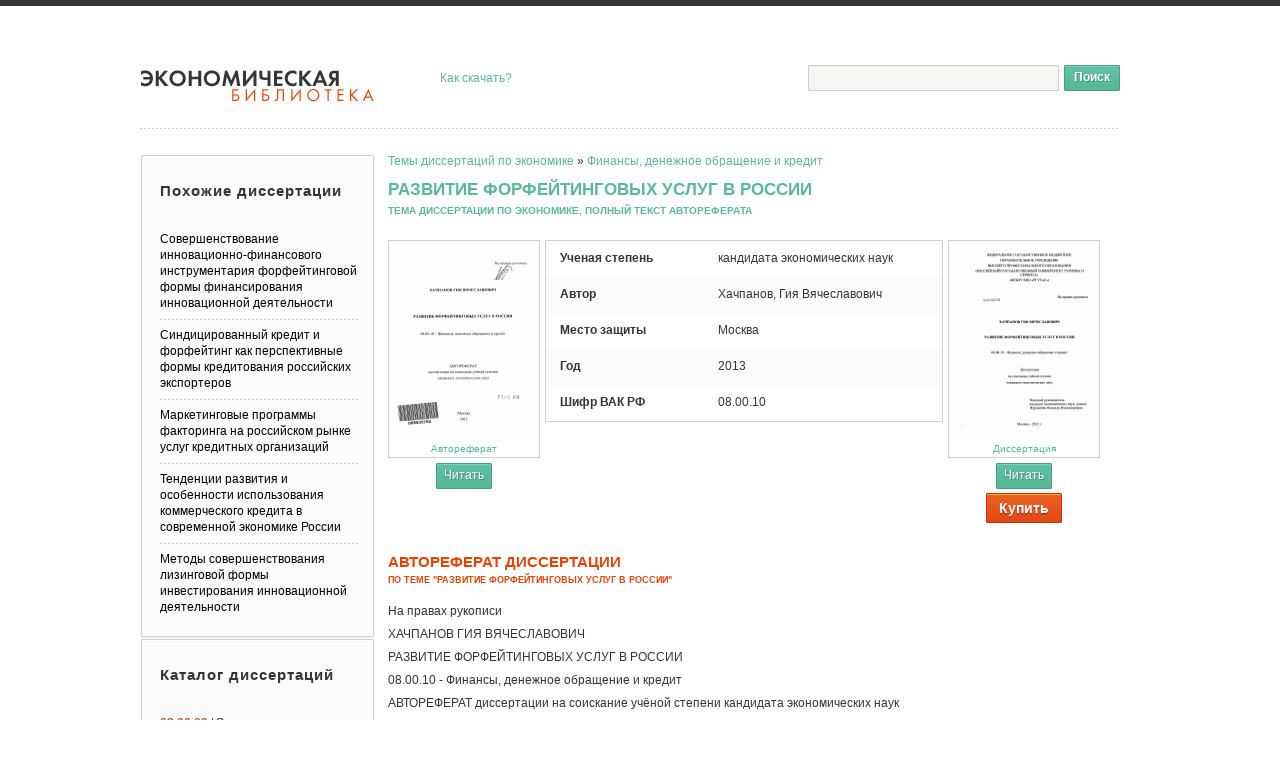

--- FILE ---
content_type: text/html; charset=utf-8
request_url: https://economy-lib.com/razvitie-forfeytingovyh-uslug-v-rossii
body_size: 39541
content:
<!DOCTYPE html PUBLIC "-//W3C//DTD XHTML 1.1//EN" "http://www.w3.org/TR/xhtml11/DTD/xhtml11.dtd">
<html itemscope itemtype="http://schema.org/Organization" xmlns="http://www.w3.org/1999/xhtml" xml:lang="ru-RU">
<head>
  <meta http-equiv="Content-Type" content="text/html; charset=utf-8" />
  <link rel="shortcut icon" href="/favicon.ico" type="image/x-icon" />
  <title>Развитие форфейтинговых услуг в России - тема научной работы, скачать автореферат диссертации по экономике бесплатно, 08.00.10 - специальность ВАК РФ</title>
  <meta name="keywords" content="бесплатный автореферат диссертации по экономике на тему Развитие форфейтинговых услуг в России научная работа статья ВАК РФ 08.00.10 Финансы, денежное обращение и кредит" />
  <meta name="description" content="Скачать бесплатный автореферат диссертации на тему &#39;Развитие форфейтинговых услуг в России&#39; по специальности ВАК РФ Финансы, денежное обращение и кредит" />

<meta name="citation_title" content="Развитие форфейтинговых услуг в России" />
<meta name="citation_publication_date" content="2013" />
<meta name="citation_author" content="Хачпанов, Гия Вячеславович" />

  <script src="/assets/js/all-3da9fcb5ce7c0c9e47e0ef15a306debe.js"></script>

  <link rel="stylesheet" href="/assets/css/all-b21378853af1954455eb0400ab2b095e.css" />

<script src="https://ajax.googleapis.com/ajax/libs/jquery/1.11.2/jquery.min.js"></script>
<script type="text/javascript">
var addthis_share = addthis_share || {}
addthis_share = {
passthrough : {
twitter: {text: "TEXT"}
}}
 var text = '#Экономика ' + document.title;
 addthis_share['passthrough']['twitter']['text'] = text.replace(/^(.{104}[^\s]*).*/, "$1");
</script>
<script type="text/javascript">
if(document.location.protocol=='http:'){
 var Tynt=Tynt||[];Tynt.push('at2Zdymmer4P7gacwqm_6r');
 (function(){var s=document.createElement('script');s.async="async";s.type="text/javascript";s.src='http://tcr.tynt.com/ti.js';var h=document.getElementsByTagName('script')[0];h.parentNode.insertBefore(s,h);})();
}
</script>  
<script type="text/javascript">

  var _gaq = _gaq || [];
  _gaq.push(['_setAccount', 'UA-36415544-1']);
  _gaq.push(['_trackPageview']);

  (function() {
    var ga = document.createElement('script'); ga.type = 'text/javascript'; ga.async = true;
    ga.src = ('https:' == document.location.protocol ? 'https://ssl' : 'http://www') + '.google-analytics.com/ga.js';
    var s = document.getElementsByTagName('script')[0]; s.parentNode.insertBefore(ga, s);
  })();

</script>
</head>
<body>

	<div id="wrapper">
		<div id="header">
			<strong class="logo"><a href="/" title="Электронная библиотека авторефератов и диссертаций по экономике." /></strong>
			<div style="position:absolute;top:64px;left:300px;"><a href="/download">Как скачать?</a></div>
			<div class="social">
				<div class="addthis_toolbox addthis_default_style">
					<a class="addthis_button_twitter" title="Twitter"></a>
					<a class="addthis_button_vk" title="В Контакте"></a>
					<a class="addthis_button_facebook" title="Facebook"></a>
					<a class="addthis_button_mymailru" title="Мой Мир @mail.ru"></a>
					<a class="addthis_button_odnoklassniki_ru" title="Одноклассники"></a>
					<a class="addthis_button_livejournal" title="LiveJournal"></a>
					<a class="addthis_button_surfingbird"></a>
					<a class="addthis_button_preferred_1"></a>
					<a class="addthis_button_preferred_2"></a>
					<a class="addthis_button_compact"></a>
					<a class="addthis_counter addthis_bubble_style"></a>
				</div>
				<script type="text/javascript" src="http://s7.addthis.com/js/250/addthis_widget.js#pubid=ra-50a79b1c4259575b"></script>
			</div>
      <form action="/find" class="search-form" method="GET">
				<fieldset>
					<div class="text"><input name="q" type="text" class="input"/></div>
					<input type="submit" class="search-btn" value="Поиск" />
				</fieldset>
			</form>
		</div>
			





		<div id="main" class="inner1">
			<div id="content">
<div xmlns:v="http://rdf.data-vocabulary.org/#" class="heading">
	<span typeof="v:Breadcrumb">
		<a href="/" rel="v:url home" property="v:title">Темы диссертаций по экономике</a> &raquo;
		<span rel="v:child">
			<span typeof="v:Breadcrumb">
				<a href="/08-00-10-finansy-denezhnoe-obraschenie-i-kredit" rel="v:url" property="v:title">Финансы, денежное обращение и кредит</a>
			</span>
		</span>
	</span>
</div>
				<h1>Развитие форфейтинговых услуг в России<span class="lowtitle"> тема диссертации по экономике, полный текст автореферата</span></h1>
				<div class="preview">
					<div class="visual-holder">
						<div class="visual">
						
								<a href="/disser/503012/a" onclick="_gaq.push(['_trackEvent', 'click', 'reader']);"><img src="/autoref_images/503012.png" width="150" height="200" alt="Развитие форфейтинговых услуг в России - тема автореферата по экономике, скачайте бесплатно автореферат диссертации в экономической библиотеке"  title="Развитие форфейтинговых услуг в России - тема автореферата по экономике, скачайте бесплатно автореферат диссертации в экономической библиотеке" />Автореферат</a>
						
						</div>

        
            <form action="/disser/503012/a" method="GET">
              <button class="read" onclick="_gaq.push(['_trackEvent', 'click', 'reader']);">
                <span class="read-btn">Читать</span>
              </button>
            </form>
	
					</div>
					<dl class="description-list">
						<dt>Ученая степень</dt>
						<dd>кандидата экономических наук</dd>
						<dt class="even">Автор</dt>
						<dd class="even">Хачпанов, Гия Вячеславович</dd>
						<dt>Место защиты</dt>
						<dd>Москва</dd>
						<dt class="even">Год</dt>
						<dd class="even">2013</dd>
						<dt>Шифр ВАК РФ</dt>
						<dd>08.00.10</dd>
					</dl>

					<div class="visual-holder">
						<div class="visual">
						
								<a href="/disser/503012/d" onclick="_gaq.push(['_trackEvent', 'click', 'reader']);"><img src="/disser_images/503012.png" width="150" height="200" alt="Развитие форфейтинговых услуг в России - тема диссертации по экономике, скачайте бесплатно в экономической библиотеке" title="Развитие форфейтинговых услуг в России - тема диссертации по экономике, скачайте бесплатно в экономической библиотеке" />Диссертация</a>
						
						</div>
        
            <form action="/disser/503012/d" method="GET">
              <button class="read" onclick="_gaq.push(['_trackEvent', 'click', 'reader']);">
                <span class="read-btn">Читать</span>
              </button>
            </form>

            <form action="/order" method="POST">
              <input type="hidden" name="link" value="razvitie-forfeytingovyh-uslug-v-rossii"></input>
              <button class="buy-btn" onclick="_gaq.push(['_trackEvent', 'click', 'reader']);">
                <span><span>Купить</span></span>
              </button>
        

					</div>

				</div>				
					
					<div class="argument"><h2>Автореферат диссертации <span class="subber">по теме "Развитие форфейтинговых услуг в России"</span></h2>
					<p>﻿На правах рукописи</p><p>ХАЧПАНОВ ГИЯ ВЯЧЕСЛАВОВИЧ</p><p>РАЗВИТИЕ ФОРФЕЙТИНГОВЫХ УСЛУГ В РОССИИ</p><p>08.00.10 - Финансы, денежное обращение и кредит</p><p>АВТОРЕФЕРАТ диссертации на соискание учёной степени кандидата экономических наук</p><p>г 4 окг іт</p><p>Москва 2013</p><p>005535792</p><p>Работа выполнена в ФГБОУ ВПО «Российский государственный университет туризма и сервиса».</p><p>Научный руководитель - кандидат экономических наук, доцент</p><p>Журавлева Надежда Владимировна</p><p>Официальные оппоненты: Аюпов Айдар Айратович</p><p>доктор экономических наук, профессор Тольятганский государственный университет, кафедра «Финансы и кредит», профессор</p><p>Докукина Елена Викторовна</p><p>кандидат экономических наук, Финансово-технологическая академия, кафедра «Управление», доцент</p><p>Ведущая организация:	Казанский (Приволжский) федеральный</p><p>университет</p><p>Защита состоится	/^{^^¿ЛЛЬ 2013 г. в 7? часов на</p><p>заседании диссертационного совета Щ 212.150.02 при ФГБОУ ВПО «Российский государственный университет туризма и сервиса» по адресу: 141221, Московская область, Пушкинский р-н, пос. Черкизово, ул. Главная, 99, ауд. 1209 Зал заседаний Советов.</p><p>С диссертацией можно ознакомиться в библиотеке ФГБОУ ВПО «Российский государственный университет туризма и сервиса».</p><p>Автореферат разослан</p><p>Ученый секретарь диссертационного совет;</p><p>ОБЩАЯ ХАРАКТЕРИСТИКА РАБОТЫ</p><p>Актуальность исследования. Форфейтинг как элемент торгового и финансового посредничества в современном его понимании применяется более 50 лет. Обеспечивая финансовую поддержку товарного кредитования, он позволяет рефинансировать возникающую при этом дебиторскую задолженность поставщика, обеспечивает ускорение оборачиваемости его оборотных активов и повышение эффективности использования экономического потенциала. Представляя собой неотъемлемую составляющую финансовой системы в целом и факторингового сервиса в частности, форфейтинг востребован хозяйственной средой, поскольку способствует предупреждению возникновения рисков и поддержанию ликвидности при обеспечении рентабельной деятельности участников сделок в области товарного кредитования. Являясь формой кредитования внешней торговли, форфейтинг способствует повышению конкурентоспособности товаров, поставляемых на внешний рынок.</p><p>Форфейтинг необходим как альтернатива государственной поддержки экспорта, т.к. является более простым, адресным и эффективным.</p><p>Развитие форфейтинга в России открывает хорошие перспективы для банков, поскольку способствует расширению перечня используемых инструментов и увеличению сроков финансирования. Форфейтинг можно использовать как один из способов фондирования проектного финансирования, а также возможно вторичное обращение форфейтинговых активов.</p><p>Специфика форфейтинговой деятельности и относительная «молодость» этого сегмента финансового рынка обусловливают целесообразность исследований и методической поддержки форфейтингового сервиса.</p><p>Степень теоретической разработанности темы. За рубежом на протяжении нескольких десятилетий форфейтинг является предметом</p><p>исследования экономистов. В их числе Стеки JL, Гильдии Я. и Харрис Р., Питталис М., Рипли Э., Вигоне Л., Лютшиг-Имменеггер М., Рива X. Л. и др. В России теоретический и практический интерес к форфейтингу в разные годы проявляли Абалкин Л.И., Аболихина Г.Л., Адибеков М.Г., Ачкасов А.И., Беляев Е.В., Березина М.П., Букато В.И., Валенцева Н.И., Грабарь Т.Ю., Турина Л.А., Жукова Е.Ф., Ивасенко А.Г., Лаврушин О.И., Леонтьев С.В., Мамонова И.Д., Пигарев A.B., Смирнов АЛ. и др.</p><p>Вместе с тем до настоящего времени в экономической литературе отсутствует единое понимание форфейтинга, недостаточно освещены тенденции развития этого сегмента финансового рынка из-за отсутствия статистических данных, а также нуждается в развитии механизм форфейтинговых сделок применительно к российской хозяйственной среде.</p><p>Вышесказанное определило выбор темы диссертационного исследования, его цель и задачи.</p><p>Цель и задачи исследования. Целью диссертационной работы является изучение тенденций, закономерностей и особенностей развития форфейтинговых услуг и определение приоритетных направлений их развития в России.</p><p>В соответствии с данной целью в диссертации были поставлены и решены следующие задачи:</p><p>•	изучить место и роль форфейтинговых услуг в финансово-банковской сфере;</p><p>•	проследить эволюцию и рассмотреть сущность форфейтинговых</p><p>услуг;</p><p>•	рассмотреть механизм форфейтинга, его функции и характер совершения форфейтинговых сделок;</p><p>•	проанализировать мировой рынок форфейтинговых услуг;</p><p>•	оценить состояние и тенденции развития российского рынка форфейтинга и провести мониторинг российского форфейтинга с применением аккредитива;</p><p>•	выявить направления развития и совершенствования российского рынка форфейтинговых услуг с обоснованием целесообразности форфейтинга как ключевого инструмента финансовых услуг;</p><p>•	определить критерии финансирования с применением форфейтинга и разработать методику такого финансирования с обоснованием его экономической целесообразности;</p><p>•	определить причины, сдерживающие развитие форфейтинговых услуг, и выработать рекомендации по их продвижению в России.</p><p>Область исследования. Указанные положения соответствуют пунктам Паспорта специальности ВАК РФ 08.00.10 - Финансы, денежное обращение и кредит: п. 10.10. «Финансовые инновации в банковском секторе», п. 10.22 «Новые банковские продукты: виды, технология создания, способы внедрения».</p><p>Объектом диссертационного исследования является отечественный и зарубежный рынок форфейтинговых услуг и его участники — форфейтинговые компании, клиенты, дебиторы и т.д.</p><p>Предмет исследования - финансово-экономические и экономико-правовые отношения, возникающие при подготовке и проведении форфейтинговых операций.</p><p>Теоретическую и методологическую основу исследования составляют фундаментальные и прикладные научные работы ведущих отечественных и зарубежных исследователей по теории финансов и банковского дела, финансовому и банковскому менеджменту, в том числе по форфейтингу. В диссертации основой исследования явились общенаучные методы - системный подход, анализ и синтез, сочетание микро- и макроэкономического анализа, а также методы экономического, статистического, социологического, логического, ретроспективного и сравнительного анализа, экспертных оценок, которые позволяют комплексно подойти к изучению экономической природы и содержания механизма форфейтинговых услуг.</p><p>Информационную базу исследования составили данные Росстата, опубликованные результаты зарубежных и отечественных исследований в области форфейтинга, аналитические материалы, размещенные в сети Internet, информация представленная на сайтах факторинговых и форфейтинговых ассоциаций и компаний - Factors Chain International (FCI), International Finance Corporation (IFC), Association of Forfaiters in Switzerland, Vereinigung von forfaitierenden Instituten in der Schweiz (VEFI), International Forfaiting Association (IFA), London Forfaiting Company Ltd (LFC), Mezra Finance Ltd и т.д. Эмпирическую основу исследования составили экспертные оценки, включая оценки автора.</p><p>Научная новизна исследования состоит в выявлении закономерностей и особенностей развития форфейтинговых услуг и разработке методических рекомендаций по их развитию в России.</p><p>Наиболее значимые элементы научных результатов, выносимые па защиту, состоят в следующем.</p><p>1.	Дано авторское определение форфейтинга на основе исследования его трактовок; определены основные характеристики форфейтинга; сформулированы его основные отличия от факторинга и выделены преимущества по сравнению с кредитованием.</p><p>2.	Выявлены тенденции динамики мирового рынка форфейтинговых услуг и определено его место в факторинговых услугах; выявлена цикличность динамики форфейтинга, что позволило сделать вывод о нелинейном характере его развития.</p><p>3.	Определены особенности форфейтинга в России, в т.ч. преобладание векселя в качестве расчетного инструмента, а также выявлены сдерживающие и стимулирующие факторы развития форфейтинговых услуг в России.</p><p>4.	Аргументировано использование аккредитивов в качестве расчетного инструмента в форфейтинговых сделках; сформулирован алгоритм .форфейтингового финансирования экспортёра посредством</p><p>аккредитива; обоснованы выгоды экспортера и импортера в сделках с форфейтером.</p><p>5. Предложен алгоритм обоснования форфейтинговой сделки, адаптированный к потребностям широкого круга контрагентов во внутренних и международных операциях; разработаны предложения по развитию форфейтинга в России.</p><p>Практическая значимость исследования. Результаты исследования создают научно-методические основы для дальнейших аналитических исследований форфейтинга в целях формирования мирового финансового центра, которому способствует развитие форфейтинга в России.</p><p>Основные теоретические и научно-практические положения диссертации целесообразно использовать в образовательных программах финансово-экономического профиля различного уровня.</p><p>Апробация результатов исследования. Основные положения диссертации докладывались, обсуждались и получили положительную оценку на IX Международной научно-практической конференции «Макроэкономические проблемы современного общества (федеральный и региональный аспекты)» (г. Пенза, ПГСХА, 2010.), XTV, XVI, XVII, XIX Международных научно-практических конференциях «Актуальные вопросы экономических наук» (Новосибирск, ЦРНС, 2010 г., 2011 г.), Всероссийской научной конференции аспирантов и молодых учёных «Современные проблемы туризма и сервиса» (Москва, РГУТиС, 2011 г., 2012 г.), XII International Research and Practice Conference «Key instruments of human co-existence organisation: economics and law» (Kiev (Ukraine) and London (UK), 2011) (получен сертификат), XVIII International Research and Practice Conference «Actual problems of economics and law» (Kiev (Ukraine) and London (UK), 2012) (получены дипломы: 2 место Российское первенство и 3 место Евразийское первенство).</p><p>Результаты исследования внедрены в ОАО «ЛЕГИОН» и в учебный процесс ФГБОУ ВПО «Российский государственный университет туризма и сервиса».</p><p>Публикации по теме диссертации. Автором опубликовано 22 работы общим объемом 7,74 пл., в т.ч. лично автора 6,16 п.л., из них 4 работы в журналах, рекомендованных ВАК РФ (объем 2,52 пл., лично автора 2,05 пл.).</p><p>Объем и структура работы. В соответствии с поставленной целью и логикой исследования диссертация состоит из введения, трех глав, заключения, библиографического списка и приложений.</p><p>Во введении обосновывается актуальность проблемы, формулируются цель и задачи работы, объект и предмет исследования, раскрываются методологические основы и методические средства решения поставленных задач, определяется научная новизна и практическая значимость полученных результатов.</p><p>В первой главе «Место и роль форфейтинговых услуг в финансово-банковской сфере» исследуются сущность и эволюция форфейтинговых услуг, рассмотрены типология и характер совершения форфейтинговых сделок, которые иллюстрируются схемой применения форфейтинговой операции, раскрывается механизм форфейтинга и его функции, представлены расчёты форфейтируемых векселей.</p><p>Во второй главе «Исследование рынка форфейтинга и сопряжённых с ним услуг» анализируются состояние мирового рынка форфейтинговых услуг, тенденции развития российского форфейтинга с применением векселя и аккредитива.</p><p>В третьей главе «Направления развития и совершенствования российского рынка форфейтинговых услуг» разрабатываются рекомендации по развитию форфейтинга как ключевого инструмента финансового рынка, представлен алгоритм обоснования форфейтинговой сделки и определены перспективы продвижения форфейтинга в России.</p><p>В заключении излагаются основные результаты проведенного исследования, в обобщенном виде приводятся сделанные в диссертации выводы и обусловившие их аргументы.</p><p>ОСНОВНОЕ СОДЕРЖАНИЕ РАБОТЫ</p><p>1. Понятие форфейтинг имеет несколько значений. Прежде всего, форфейтинг - это способ кратко- и среднесрочного финансирования внешней (как правило) торговли, при котором форфейтер финансирует покупателя (импортера) без права регресса к поставщику (экспортеру) путем учета/приобретения/принятия свободно обращаемого долгового обязательства (freely negotiable instrument of debt). В последнее время увеличивается временной горизонт форфейтинга, в результате чего он трансформируется в среднесрочное и долгосрочное финансирование.</p><p>В диссертации на основе изучения понятия «форфейтинг» было сформулировано следующее авторское определение: форфейтинг - это вид финансирования, при котором форфейтер принимает на себя все риски, включая страновые и политические, с преимущественным сроком финансирования от года до семи лет, с исключением права регресса на экспортёра.</p><p>В России форфейтинг официально не используется в силу законодательных ограничений и камуфлируется под факторинг. Но если факторинг предполагает финансирование на срок от 90 до 180 дней (в некоторых случаях один год), то форфейтинг предоставляется на срок от 1 года до 7 лет (встречаются и случаи более долгосрочного финансирования). Форфейтинг отличается от факторинга по ряду критериальных признаков (табл. 1).</p><p>Таблица 1 - Основные отличия форфейтинга от факторинга</p><p>Критериальные признаки	Форфейтинг	Факторинг</p><p>Осуществление	Форфейтинг может осуществляться исключительно соответствующим органом (финансовым институтом)	В большинстве случаев осуществляется как одна из банковских услуг</p><p>_Продолжение табл. 1</p><p>Риски	Форфейгер бергт на себя все риски, в т.ч. и политические	Фактор не бербт на себя все риски</p><p>Оплата	В большинстве случаев выплачивается полная стоимость за вычетом дисконта	Выплачивается 70-90%, остальные 10-30% поступают после погашения долга покупателем за вычетом комиссии и процентов</p><p>По сроку требований	Требования носят долгосрочный и среднесрочный характер	Требования носят в основном краткосрочный характер</p><p>Характер деятельности	Экспортер более уверен в себе, т.к. исключается риск неплатежа	Не требуется поручительство третьего лица</p><p>Форфейтинг не только дистанцируется от факторинга, но и характеризуется рядом преимуществ по сравнению с другими формами долгового финансирования (рис. 1).</p><p>Рисунок 1 - Преимущества форфейтинга перед другими формами финансирования</p><p>В деятельности Международной ассоциации форфейтинга (МАФ) (IFA) определено, что форфейтинг является одной из форм международного финансирования и его основными характеристиками являются:</p><p>•	стопроцентное финансирование без права регресса к продавцу долга;</p><p>•	платежные обязательства (векселя, тратты, аккредитивы) часто (но не всегда) поддерживаются банковской гарантией;</p><p>•	трансакция может колебаться от 100 тыс. долл. США до 200 млн. долл. США;</p><p>•	долговые инструменты, как правило, номинированы в одной из основных мировых валют - в евро или долларах США;</p><p>•	финансирование может быть организовано по фиксированной или плавающей процентной ставке.</p><p>2. В своём развитии финансовые услуги проходят эволюционный путь. Для активизации или появления новой услуги (в данном случае форфейтинга как финансовой услуги) требуются определённые обстоятельства, возможно, смена экономической формации. Так, говоря о Великой депрессии 1929 года, многие экономисты, начиная с Кейнса, отмечали неизбежность цепной реакции в мире финансов. В 1939 г. Великая депрессия закончилась — началась вторая мировая война, по окончании которой стал применяться факторинг, а в 70-е и 80-е годы — форфейтинг.</p><p>В настоящее время ведущие участники глобального рынка факторинга-форфейтинга объединены в ассоциацию Factors Chain International (FCI). Ее цель — содействие международной торговле посредством факторинга и связанных с ним финансовых услуг. Данные, характеризующие развитие участников FCI, дают возможность оценить структуру факторинга и динамику оборота форфейтинга (табл. 2).</p><p>Таблица 2 - Оборот внутреннего факторинга FCI (в млн. евро)1</p><p>Оборот внутреннего факторинга для всех членов РС1	2006	2007	2008	2009	2010	2011	2011 в%к 2006</p><p>Факторинг без права регресса (форфейтинг)	247818	237585	243413	242444	283198	333398	134,54</p><p>в % в предыдущему году	-	95,9	102,4	99,6	116,81	117,73	</p><p>Всего внутреннего факторинга РС1	594229	640116	644128	623280	746008	905048	152,31</p><p>Удельный вес форфейтинга в общем обороте всего внутреннего факторинга ГС1	41,7	37,1	37,8	38,9	38	36,8	</p><p>1 Рассчитано по: http://\w.&#39;w.fci.nl/about-fci7statistics/accumulative-factoring-turnover-fci-members.</p><p>Из приведённых данных видно, что динамика развития форфейтинга не является стабильной. В 2007 и 2009 гг. наблюдалось сжатие этого сегмента рынка, что, скорее всего, обусловлено глобальным финансовым кризисом, когда участники финансового рынка принимали меры к повышению своей ликвидности. Изначально банки и небанковские кредитные организации предлагали факторинг с регрессом. Когда рынок перенасытился подобными предложениями и выросла конкуренция, банки и иные кредитные организации стали предлагать форфейтинг. Такого рода гарантии да ещё на крупные суммы сократили круг конкурентов и позволили привлечь новых клиентов на более выгодной основе.</p><p>Данные таблицы 2 свидетельствуют о том, что в 2006-2011 гг. доля форфейтинга составляла меньше половины от общего оборота внутреннего факторинга, т.е. превалируют операции с регрессом. При этом из года в год наблюдаются колебания. Это подтверждает вывод, что форфейтинговые операции предлагаются в периоды растущей конкуренции на рынке регрессного факторинга с целью привлечения новых клиентов.</p><p>Тенденции развития мирового форфейтинга рассмотрены в таблице 3.</p><p>Таблица 3 — Тенденции развития мирового форфейтинга</p><p>В 50-60-е годы XX века	Одним из факторов роста швейцарских банков стало развитие форфейтинга в эти годы, когда Западная Германия пыталась проникнуть на рынок к европейским соседям. Экономика Германии сконцентрирована преимущественно на секторе промышленного производства и сфере услуг.</p><p>В начале 70-х гг. XX века	Стали активно использовать форфейтинг в Италии. Эта страна первоклассный экспортер машинно-технической продукции. Продукт продвигали на рынке форфейтинговые дома из Цюриха. В то время форфейтинг развивался медленно: экспортерам не был знаком этот финансовый инструмент, кроме того, производители товаров на экспорт не учитывали такой страновой риск, как вероятность дефолта по выплатам внешнего долга, будучи убеждены, что застрахованы в этом случае системой государственного страхового обеспечения.</p><p>В конце 70-х гг. XX века	Произошли события, изменившие взгляд торговых компаний на риски. Первое -мораторий, объявленный правительством Турции. Итальянские экспортеры поняли, что не могут быть абсолютно уверены в получении платежа даже при первоклассной банковской гарантам и страховом покрытии и в таких условиях форфейтинг -единственный инструмент для покрытия рисков неполучения выручки. Другим фактором развития форфейтинговых операций в Италии стало вступление в силу в 1977 году так называемого Закона Оссола. Новая система кредитования итальянских экспортеров, введенная в действие этим законом, включала в себя форфейтинг как форму торгового финансирования, субсидируемую итальянским правительством.</p><p>__Продолжение табл. 3</p><p>в 1980-1982 гг.	Значительно выросли число и объем сделок форфейтинга. Закон Оссола дал стимул развитию экспортного кредитования. Форфейтинг остался привлекательным кредитным инструментом для итальянских поставщиков даже после введения новых правил с января 1997 года, ограничивших предоставление субсидии. Таким образом, механизм господдержки проведения форфейтинговых операций в экспортной деятельности итальянских компаний оказал стимулирующий эффект не только на рынок кредитования, но и на развитие экспорта в Италии в целом. Успешный опыт стимулирования посредством назначения коммерческого банка, действующего от имени государственного органа (в случае Италии - правительства), нашел распространение в других развитых странах, например ФРГ, Швейцарии и др., и везде оказывал положительное воздействие. Позитивный опыт развития экспорта стимулированием кредитования характерен также для ряда развивающихся стран (Индия, Китай и т.д.), а также стран Восточной Европы. Господдержка форфейтинга в Индии и допуск на национальный рынок иностранных форфейтеров позволила индийским компаниям развивать экспорт своих товаров.</p><p>В начале 90-х гг.	Такая компания, как British American Forfaiting (BAF), работала с Суданом, Нигером и другими слаборазвитыми странами. Тогда компания увидела потенциал схемы для России, хотя многие западные компании боялись иметь с ней дело, при всём том, что принимать на себя риски за вознаграждение казалось перспективным. Имели отношения примерно со ста российскими банками и делали по $100-150 млн. в год оборота.</p><p>3. Пионером форфейтинга в России стал Внешторгбанк, который начал авалировать векселя импортёров весной 1994 года. В качестве инструмента расчета в форфейтинговых сделках, как правило, применялись векселя. Кризис 1998 года приостановил развитие форфейтинга в России. Вследствие цикличного развития экономики перспектива развития форфейтинга на рубеже тысячелетий то отдалялась, то приближалась.</p><p>Долгое время на развитии форфейтинга отрицательно сказывались ограничения во внешнеэкономической деятельности, поскольку это право имели лишь уполномоченные государственные объединения. Сегодня внешнеэкономическая деятельность и, следовательно, форфейтинг доступны любой компании, удовлетворяющей требованиям, предъявляемым к участникам ВЭД. В современных условиях существенным сдерживающим фактором в развитии форфейтинга в России остается отсутствие обязательной отчетности по МСФО.</p><p>Поскольку основным расчетным документом в форфейтинговых услугах в России являются векселя, проблемы российского вексельного рынка вследствие глобального финансового кризиса также сказались на замедлении форфейтинга (первичный рынок не функционировал почти</p><p>полгода, активность на вторичном рынке существенно снизилась, спрос со стороны инвесторов сузился до ценных бумаг 5-10 крупнейших банков со сроком обращения не более 3-6 месяцев). В этих условиях выписка новых векселей не осуществлялась, и на рынке проходили единичные сделки по продаже векселей со стороны ряда крупных инвесторов, в т.ч. нерезидентов, с существенным дисконтом к «докризисным ценам». Обороты на вторичном рынке в конце 2008 г. снизились в 5-7 раз по сравнению с уровнем 2007 -первой половины 2008 г. Лишь со второго квартала 2009 г. на фоне улучшения ситуации на валютном, денежном и фондовом рынках началось «оживление» на вексельном рынке. Восстановление и развитие вексельного рынка может стать фактором развития форфейтинга в России.</p><p>Если на глобальном рынке доля форфейтинга составляет около 40% от мирового рынка внутреннего факторинга, то в России его доля колеблется в районе 10%. Лишь в конце 2011 - начале 2012 г. наблюдалось увеличение до 20-30%. Факторами, сдерживающими развитие форфейтинга в России, являются недостатки в страховании рисков товарного кредитования и географическая отдаленность контрагентов. Стимулирующим фактором для развития российского форфейтинга может стать усиление конкуренции в факторинговом сегменте. Кроме того, форфейтинг можно развивать не только как международную операцию, но и как национальную: Россия — это гигантская территория с экономическим районированием. И, наконец, форфейтинг можно развивать на постсоветском пространстве, т.к. многие предприятия бывших республик связаны между собой до сих пор. Поддержание их совместной деятельности с помощью форфейтинга может способствовать динамике развития многих национальных экономик.</p><p>Вступление России в ВТО приведет к укреплению и активизации внешнеэкономических связей и росту спроса на продукты торгового финансирования. Форфейтинг способствует развитию не только торгового финансирования, но и множества смежных финансовых операций, что важно для национального финансового рынка. Поскольку Москва ориентирована на</p><p>статус одного из мировых финансовых центров, развитие и расширение форфейтинга можно рассматривать в качестве инструмента реализации этого национального приоритета.</p><p>4. Как отмечалось ранее, основным расчетным инструментом в российском форфейтинге является вексель. Вместе с тем в качестве такого инструмента могут выступать аккредитивы - классический инструмент торгового финансирования. В настоящее время Сбербанк России применяет их в расчетах с контрагентами из 42-х стран мира. В частности, в 2011 г. иностранными банками было подтверждено и профинансировано более 700 импортных аккредитивов на сумму, превышающую 1,5 млрд. долларов США. Несмотря на определённое ухудшение макроэкономической ситуации во второй половине 2011 г., объем операций, связанных с подтверждением аккредитивов, выпуском рамбурсных обязательств и выдачей гарантий по поручению банков России и других стран СНГ, превысил 490 млн. долл. США. При этом значительная часть обязательств пришлась на дочерние банки Сбербанка России в Белоруссии, Украине и Казахстане, что отражает стратегию Сбербанка на расширение своей доли на рынках торгового финансирования этих стран. В 2011 г. Сбербанк продолжил наращивать портфель сделок по долгосрочному финансированию проектов под покрытие Экспортных Кредитных Агентств. Портфель сделок по данному направлению был увеличен в 3,5 раза по сравнению с 2010 г. Подписание ряда соглашений с крупнейшими финансовыми институтами Европы и Азии позволило сформировать инфраструктуру для развития продуктовой линейки по долгосрочному финансированию импорта капитального оборудования и услуг. Сбербанк планирует развивать это приоритетное направление и занять позицию лидера по данным продуктам на российском рынке, а также продолжить предоставление услуг по финансированию экспортных операций под покрытие российского страхового агентства ЭКСАР.</p><p>Аккредитивы предоставляют собой гарантию получения средств в будущем, однако финансовое обязательство по ним образуется лишь после</p><p>фактического авансирования средств. Поскольку аккредитивы не являются долговыми инструментами, они не включаются в состав валового внешнего долга.</p><p>Алгоритм форфейтингового финансирования экспортера посредством аккредитива представлен на рисунке 2.</p><p>Рисунок 2-Алгоритм форфейтингового финансирования экспортёра посредством аккредитива</p><p>Заметим, что применение аккредитива в качестве расчетного инструмента в форфейтинговых сделках не предполагает полную отмену вексельных расчетов.</p><p>Помимо векселей и аккредитивов, в форфейтинговых сделках можно использовать такие инструменты, как: облигации ГКО и ОФЗ, а также корпоративные облигации.</p><p>Следует отметить, что при совершении сделки выгоду приобретают все участники договора, особенно в экспорте дорогостоящих и высокотехнологичных товаров и услуг, платежеспособный спрос на которые ограничен. Участие форфейтера в сделке минимизирует риски экспортера и</p><p>позволяет ему получить немедленную ликвидность в обмен на обязательства импортера. При этом импортер, не имея подобных сумм, решает проблему с оплатой дорогостоящих и высокотехнологичных товаров и услуг.</p><p>5. Для обоснования форфейтинговой сделки используется метод дисконтирования, который может быть адаптирован к потребностям широкого круга контрагентов во внутренних и международных операциях. Расчет производится по следующей формуле:</p><p>где Ъ - дисконтный фактор;</p><p>N — количество дней в году, установленных для данного вида сделок (в евровалютах - 360 дней);</p><p>d-0/o;</p><p>X — действительное количество дней в году. Когда учитывается только часть года, формула приобретает вид:</p><p>где S - дней с момента покупки до срока погашения (если вексель должен быть погашен в выходные или в праздничные дни, то срок погашения продлевается до следующего рабочего дня); G — количество дней этой отсрочки.</p><p>Если период между покупкой и сроком погашения превышает 365 дней и процент должен быть исчислен на годовой базе, то период разбивается на 365 дней и на дополнительный период. В этом случае применяются обе вышеуказанные формулы.</p><p>При этом, оценивая дисконтный фактор, следует различать дисконт на доход (discount-to-yield) и прямой дисконт (straight discount) (рис. 3).</p><p>Z</p><p>100</p><p>(і)</p><p>(2)</p><p>500 000,00 490 000,00 480 000,00 470 000,00</p><p>У У У</p><p>Чистая стоимость</p><p>462 487,15</p><p>прямой дисконт</p><p>дисконт на доход</p><p>И Чистая стоимость</p><p>□ Номинальн ая</p><p>стоимость</p><p>Рисунок 3 - Чистая и номинальная стоимость дисконта</p><p>Дисконт на доход (discount-to-yield) рассчитывается следующим образом:</p><p>Чистая стоимость + Проценты = Номинальная стоимость.	(3)</p><p>Из уравнения (3) следует, что прямой дисконт (straight discount) рассчитывается по следующей формуле:</p><p>Номинальная стоимость - Проценты = Чистая стоимость.	(4)</p><p>Допустим, если форфейтер приобретает вексель со сроком ровно на год на сумму 500 000 USD, а значение ставки Libor на 12 месяцев в долларах США составит 5,75%, тогда маржа (2,25%) составляет 8%.</p><p>Дисконт на доход. Проценты начисляются на чистую стоимость (Net Value):</p><p>Проценты = USD 462 487,15 х8 % х 365 дней/36000 = USD 37 512,85.</p><p>Номинальная стоимость = USD 462 487,15 + USD 37 512,85 = USD 500 000,00.</p><p>Если применим ту же чистую стоимость для указанных выше операций, то прямая дисконтная ставка должна быть меньше, чем ставка дисконта на доход (расчет процентов по номинальной стоимости). По факту, форфейтер, как правило, проводит ставку дисконта к доходности (LIBOR + маржа) и конвертирует эту ставку в прямой дисконтный доход.</p><p>Прямой дисконт. Проценты начисляются по номинальной стоимости (Face Value).</p><p>USD 37 512,85 х 36 ООО</p><p>Процентная ставка--= 7,3998%.</p><p>1 *	i/SD 500 000,00x365 дней</p><p>Форфейтинг позволяет продавцу уменьшить свои дни неоплаченных продаж, обеспечивая покупателям лучшие условия оплаты.</p><p>Кроме того, следует отметить, что при совершении форфейтинговых сделок необходимо специальное разрешение Банка России (рис. 4), где этот вопрос рассматривается в течение одного месяца. Многие форфейтинговые сделки носят краткосрочный характер, поэтому в целях стимулирования развития форфейтинговых услуг этот срок целесообразно сократить (не более семи дней). Сокращение сроков рассмотрения позволит не упустить выгоду всем участникам сделки и вызовет больший интерес к форфейтинговой услуге.</p><p>В целях развития и внедрения форфейтинга в России целесообразно снять законодательные ограничения для ряда банков, оказывающих форфейтинговые услуги под госконтролем. К примеру, Сбербанк, ВТБ и Газпромбанк обладают значительным капиталом и хорошей деловой репутацией, осуществляют крупные проекты, в т.ч. международные. Применение форфейтинга этими банками могло бы простимулировать развитие форфейтинга.</p><p>Форфейтинговые услуги способствуют развитию экспорта. По данным Росстата в 2010 г. доли ведущих экономик в мировом экспорте и импорте составили соответственно: Германия - 8,5 и 7,1; Италия - 3,0 и 3,2; Франция - 3,5 и 4,0; Япония - 5,2 и 4,6; США - 8,6 и 13,1.</p><p>Доля России на мировом рынке не столь велика - 2,7 и 1,5 соответственно. Внедрение и развитие в России форфейтинга позволит усилить страновые позиции среди конкурентов, открыть новые рынки для сбыта, продвигать дорогостоящее оборудование и технику за рубеж, а также развивать торговые отношения с теми странами, где есть большая</p><p>вероятность рисков, но и большой потенциал обогащения при правильном ведении дел.</p><p>Рисунок 4-Механизм согласования форфейтинговой операции</p><p>Развитию и внедрению форфейтинга в России могло бы способствовать государственное участие или гарантия государства. Этот инструмент является более простым, адресным и эффективным по сравнению с государственной поддержкой экспорта.</p><p>При формировании форфейтингового института целесообразно применение клиринга, что позволит более эффективно управлять долгами и взаимоучитывать долговые обязательства, особенно в форфейтинговых</p><p>сделках, реализуемых посредством векселя, поскольку вексель позволяет делить долг сериями.</p><p>Список работ, опубликованных по теме диссертации:</p><p>I. Монографии</p><p>1.	Хачпанов Г. В., Журавлёва Н. В. Место и роль форфейтинговых услуг в финансово-банковской сфере: монография / под ред. С. С. Чернова. Кн. 9. «Современная модель эффективного бизнеса». ЦРНС - Новосибирск, 2010. - 1,8/0,9 п. л. - С. 41-71.</p><p>П. Публикации в ведущих рецензируемых научных журналах и изданиях, рекомендованных ВАК</p><p>2.	Хачпанов Г. В. Форфейтинг как механизм финансирования международной торговли // Сервис в России и за рубежом, 2010, №3. -0,87 п. л.</p><p>3.	Хачпанов Г. В., Журавлёва Н. В. Операции SWIFT на рынке банковских услуг // Сервис plus, 2011, №1. - 0,93/0,47 п. л. - С. 100-107.</p><p>4.	Хачпанов Г. В. Форфейтинг как оборотная сторона факторинга // Сервис в России и за рубежом, 2012, №7 (34). - 0,38 п. л.</p><p>5.	Хачпанов Г. В. Способы расчётов форфейтируемых векселей и перспективы форфейтинга в России // Финансы и кредит, 2013, №6 (534). -0,34 п. л.-С. 39-43.</p><p>Ш. Статьи в профессиональных журналах и научных сборниках, доклады на конференциях, научно-методические работы</p><p>6.	Хачпанов Г. В. Проблемы развития рынка банковских услуг // Материалы Международной научно-практической конференции: «Общие проблемы управления в социальных и экономических системах». МНИЦ ПГСХА - Пенза: РИО ПГСХА, 2009. - 0,16 п. л. - С. 66-69.</p><p>7.	Хачпанов Г. В., Журавлёва Н. В. Совершенствование клиринговых расчётов в Российской Федерации // Материалы Международной научно-практической конференции: «Экономико-математическое моделирование в управлении в социальных и экономических системах». МНИЦ ПГСХА -Пенза: РИО ПГСХА, 2009. - 0,24/0,12 п. л. - С. 175-178.</p><p>8.	Хачпанов Г. В. Операции РЕПО на рынке банковских услуг // Материалы Международной научно-практической конференции: «Кризис экономической системы как фактор нестабильности современного общества». - Ч. 3. - Саратов: ИЦ «Наука», 2009. - 0,17 п. л. - С. 319-321.</p><p>9.	Хачпанов Г. В. Кризисные тенденции развития лизинговой деятельности // Материалы Международной научно-практической конференции: «Кризис экономической системы как фактор нестабильности современного общества». — Ч. 3. — Саратов: ИЦ «Наука», 2009. — 0,14 п. л. — С.321-323.</p><p>10.	Хачпанов Г. В., Журавлёва Н. В. Перспективы ПИФ в России // Материалы II Международной научно-практической конференции: «Повышение управленческого, экономического, социального и</p><p>инновационно-технического потенциала предприятий, отраслей и народнохозяйственных комплексов». МНИЦ ПГСХА - Пенза: РИО ПГСХА, 2010. — 0,18/0,09 п. л.-С. 69-72.</p><p>11.	Хачпанов Г. В. Операции СВОП на рынке банковских услуг // Материалы XIV Международной научно-практической конференции «Актуальные вопросы экономических наук». ЦРНС - Новосибирск, 2010. -0,18 п. л.-С. 415-418.</p><p>12.	Хачпанов Г. В. Хеджирование как способ повышения гибкости коммерческих операций // Материалы XVI Международной научно-практической конференции «Актуальные вопросы экономических наук». ЦРНС - Новосибирск, 2010. - 0,18 п. л. - С. 219-222.</p><p>13.	Хачпанов Г. В. Торговля на фьючерсном рынке // Материалы VI Международной научно-практической конференции: «Наука и современность». Экономические науки. ЦРНС — Новосибирск, 2010. -0,12 п. л.-С. 359-361.</p><p>14.	Хачпанов Г. В. Метаморфозы векселя и его применение // Материалы IX Международной научно-практической конференции. - Пенза, 2010. - 0,16 п. л. - С. 120-123.</p><p>15.	Хачпанов Г. В. Характер совершения опционных сделок // Материалы XVII Международной научно-практической конференции: «Актуальные вопросы экономических наук». ЦРНС - Новосибирск, 2010. -0,13 п. л.-С. 228-230.</p><p>16.	Хачпанов Г. В. Факторинг как один из способов решения финансовых проблем // Материалы XIX Международной научно-практической конференции: «Актуальные вопросы экономических наук». ЦРНС - Новосибирск, 2011. - 0,19 п. л., С. 368-371.</p><p>17.	Хачпанов Г. В. Особенности развития форфейтинга // Материалы Всероссийской научной конференции аспирантов и молодых учёных 2011 г. «Современные проблемы туризма и сервиса» РГУТиС. - М., 2012. - 0,27 п. л. -С. 119-124.</p><p>18.	Хачпанов Г. В. Форфейтинг как основной стимул развития экономики // Материалы ХП International Research and Practice Conference «Key instruments of human co-existence organisation: economics and law» Kiev (Ukraine) and London (UK), 2011. - 0,33 п. л. - С. 237-238.</p><p>19.	Хачпанов Г. В. Особенности аккредитивной формы расчётов как объекта форфейтинга // Материалы XVIII International Research and Practice Conference «Actual problems of economics and law» Kiev (Ukraine) and London (UK), 2012. - 0,26 п. л. - С. 69-71.</p><p>20.	Хачпанов Г. В. Механизм форфейтинга как одна из перспективных форм цепочек международного финансирования // XXVII International Research and Practice Conference «Economic and legal management procedures of overcoming the social crisis» / The II Stage of Championships in Research Analytics in economic sciences and management, juridical sciences. Kiev (Ukraine) and London (UK), 2012. - 0,19 п. л. - С. 126-128.</p><p>21.	Хачпанов Г. В. Форфейтинг как неотъемлемая часть социально-экономического развития // XXXIV International Research and Practice Conference «Solution of a social requirements and objective reality issues in economical and juridical sciences» / III stage of the championship in economical and juridical sciences. Kiev (Ukraine) and London (UK), 2012. - 0,28 п. л. - С. 82-83.</p><p>22.	Хачпанов Г. В. Роль банковских услуг в современной экономике // Материалы Международной заочной научно-практической конференции: «Актуальные проблемы экономики, управления, образования и права». — Коломенский филиал ЕАОИ. 30 ноября 2012 г. - 0,24 п. л. - С. 39-44.</p><p>Хачпанов Гия Вячеславович</p><p>РАЗВИТИЕ ФОРФЕЙТИНГОВЫХ УСЛУГ В РОССИИ</p><p>АВТОРЕФЕРАТ диссертации на соискание ученой степени кандидата экономических наук</p><p>Сдано в производство 09.10.2013	Тираж 100 экз.</p><p>Объем 1,0 п.л. Формат 60x84/16 Изд.№ 21 Заказ 21</p><p>Федеральное государственное бюджетное образовательное учреждение высшего профессионального образования «Российский государственный университет туризма и сервиса»</p><p>141221, Московская обл., Пушкинский р-он, пос. Черкизово, ул. Главная, 99</p></div>
					
					
            
            
            
            
            
              <div class="summary"><h2>Диссертация: текст<span class="subber">по экономике, кандидата экономических наук, Хачпанов, Гия Вячеславович, Москва</h2>
              <p>﻿ФЕДЕРАЛЬНОЕ ГОСУДАРСТВЕННОЕ БЮДЖЕТНОЕ</p><p>ОБРАЗОВАТЕЛЬНОЕ УЧРЕЖДЕНИЕ</p><p>ВЫСШЕГО ПРОФЕССИНАЛЬНОГО ОБРАЗОВАНИЯ</p><p>«РОССИЙСКИЙ ГОСУДАРСТВЕННЫЙ УНИВЕРСИТЕТ ТУРИЗМА И</p><p>СЕРВИСА»</p><p>(ФГБОУ ВПО «РГУТиС»)</p><p>На правах рукописи</p><p>ОЧШ 3637о£</p><p>ХАЧПАНОВ ГИЯ ВЯЧЕСЛАВОВИЧ</p><p>РАЗВИТИЕ ФОРФЕЙТИНГОВЫХ УСЛУГ В РОССИИ</p><p>08.00.10 - Финансы, денежное обращение и кредит</p><p>Диссертация на соискание учёной степени кандидата экономических наук</p><p>Научный руководитель</p><p>кандидат экономических наук, доцент,</p><p>Журавлёва Надежда Владимировна</p><p>Москва - 2013 г.</p><p>СОДЕРЖАНИЕ</p><p>ВВЕДЕНИЕ	3-8</p><p>ГЛАВА 1. МЕСТО И РОЛЬ ФОРФЕЙТИНГОВЫХ УСЛУГ В	9-38 ФИНАНСОВО-БАНКОВСКОЙ СФЕРЕ</p><p>1.1.	Сущность и эволюция форфейтиговых услуг	9</p><p>1.2.	Механизм форфейтинга и его функции	18</p><p>1.3.	Типология и характер совершения форфейтинговых сделок	27 ГЛАВА 2. ИССЛЕДОВАНИЕ РЫНКА ФОРФЕЙТИНГОВЫХ УСЛУГ	39-77 §2.1. Анализ мирового рынка форфейтинговых услуг	38</p><p>§2.2. Состояние и тенденции развития форфейтинга	55</p><p>с применением векселей</p><p>§2.3. Мониторинг развития российского форфейтинга с применением 64 аккредитива</p><p>ГЛАВА 3. НАПРАВЛЕНИЯ РАЗВИТИЯ И СОВЕРШЕНСТВОВАНИЯ РОССИЙСКОГО РЫНКА ФОРФЕЙТИНГОВЫХ УСЛУГ	78-106</p><p>§3.1. Обоснование целесообразности форфейтинга как	78</p><p>ключевого инструмента финансовых услуг</p><p>§3.2. Методика и критерии финансирования предприятий и	87</p><p>организаций посредством применения форфейтинга</p><p>§3.3. Продвижение форфейтинга в России как одного из	90</p><p>перспективных векторов финансового рынка в стране ЗАКЛЮЧЕНИЕ	107-122</p><p>БИБЛИОГРАФИЧЕСКИЙ СПИСОК	123-130</p><p>ПРИЛОЖЕНИЯ	131-142</p><p>ВВЕДЕНИЕ</p><p>Актуальность исследования. Форфейтинг как элемент торгового и финансового посредничества в современном его понимании применяется более 50 лет. Обеспечивая финансовую поддержку товарного кредитования, он позволяет рефинансировать возникающую при этом дебиторскую задолженность поставщика, обеспечивает ускорение оборачиваемости его оборотных активов и повышение эффективности использования экономического потенциала. Представляя собой неотъемлемую составляющую финансовой системы в целом и факторингового сервиса в частности, форфейтинг востребован хозяйственной средой, поскольку способствует предупреждению возникновения рисков и поддержанию ликвидности при обеспечении рентабельной деятельности участников сделок в области товарного кредитования. Являясь формой кредитования внешней торговли, форфейтинг способствует повышению конкурентоспособности товаров, поставляемых на внешний рынок.</p><p>Развитие форфейтинга в России открывает хорошие перспективы для банков, поскольку способствует расширению перечня используемых инструментов и увеличению сроков финансирования. Форфейтинг можно использовать как один из способов фондирования проектного финансирования. Возможно вторичное обращение форфейтинговых активов.</p><p>Специфика форфейтинговой деятельности и относительная «молодость» этого сегмента финансового рынка обусловливают целесообразность исследований и методической поддержки форфейтингового сервиса.</p><p>Степень теоретической разработанности темы. За рубежом на протяжении нескольких десятилетий форфейтинг является предметом исследования экономистов. В их числе Стеки Л., Гильдии Я. и Харрис Р., Питталис М., Рипли Э., Вигоне Л., Лютшиг-Имменеггер М., Рива X. Л. и др. В России теоретический и практический интерес к форфейтингу в разные годы проявляли и исследовали его такие видные ученые как: Абалкин Л. И.,</p><p>Аболихина Г. Л., Адибеков М. Г., Ачкасов А. И., Беляев Е. В., Березина М. П., Букато В. И., Валенцева Н. И., Грабарь Т. Ю., Турина Л. А., Жукова Е. Ф., Ивасенко А. Г., Лаврушин О. И., Леонтьев С. В., Мамонова И. Д., Пигарев А. В., Смирнов А. Л. и др.</p><p>Вместе с тем, до настоящего времени в экономической литературе отсутствует единое понимание форфейтинга, недостаточно освещены тенденции развития этого сегмента финансового рынка из-за отсутствия статистических данных, а также нуждается в развитии механизм форфейтинговых сделок применительно к российской хозяйственной среде.</p><p>Вышесказанное определило выбор темы диссертационного исследования, его цель и задачи.</p><p>Цель и задачи исследования. Целью диссертационной работы является изучение тенденций, закономерностей и особенностей развития форфейтинговых услуг и определение приоритетных направлений их применения в России.</p><p>В соответствии с данной целью в диссертации были поставлены и решены следующие задачи:</p><p>•	изучить место и роль форфейтинговых услуг в финансово-банковской сфере;</p><p>•	проследить эволюцию и рассмотреть сущность форфейтиговых услуг;</p><p>•	рассмотреть механизм форфейтинга, его функции и характер совершения форфейтинговых сделок;</p><p>•	проанализировать мировой рынок форфейтинговых услуг;</p><p>•	оценить состояние и тенденции развития российского рынка форфейтинга и провести мониторинг российского форфейтинга с применением аккредитива;</p><p>•	выявить направления развития и совершенствования российского рынка форфейтинговых услуг с обоснованием целесообразности форфейтинга как ключевого инструмента финансовых услуг;</p><p>•	определить критерии финансирования с применением форфейтинга и разработать методику такого финансирования с обоснованием его экономической целесообразности;</p><p>•	определить причины, сдерживающие развитие форфейтинговых услуг, и выработать рекомендации по их продвижению в России.</p><p>Область исследования.</p><p>Указанные положения соответствуют пунктам Паспорта специальности ВАК РФ 08.00.10 - Финансы, денежное обращение и кредит: п. 10.10. «Финансовые инновации в банковском секторе», п. 10.22 «Новые банковские продукты: виды, технология создания, способы внедрения».</p><p>Объектом диссертационного исследования является отечественный и зарубежный рынок форфейтинговых услуг и его участники -форфейтинговые компании, клиенты, дебиторы и т.д.</p><p>Предметом исследования являются финансово-экономические и экономико-правовые отношения, возникающие при подготовке и проведении форфейтинговых операций.</p><p>Теоретическую и методологическую основу исследования составляют фундаментальные и прикладные научные работы ведущих отечественных и зарубежных исследователей по теории финансов и банковского дела, финансовому и банковскому менеджменту, в том числе по форфейтингу. В диссертации основой исследования явились общенаучные методы - системный подход, анализ и синтез, сочетание микро- и макроэкономического анализа, а также методы экономического, статистического, социологического, логического, ретроспективного и сравнительного анализа, экспертных оценок, которые позволяют комплексно подойти к изучению экономической природы и содержания механизма форфейтинговых услуг.</p><p>Информационную базу исследования составили данные Росстата, опубликованные результаты зарубежных и отечественных исследований в области форфейтинга, аналитические материалы размещенные в сети Internet,</p><p>информация представленная на сайтах факторинговых и форфейтинговых ассоциаций и компаний (Factors Chain International (FCI), International Finance Corporation (IFC), Association of Forfaiters in Switzerland, Vereinigung von forfaitierenden Instituten in der Schweiz (VEFI), International Forfaiting Association (IFA), London Forfaiting Company Ltd (LFC), Mezra Finance Ltd и т.д.). Эмпирическую основу исследования составили экспертные оценки, включая оценки автора.</p><p>Научная новизна исследования состоит в выявлении закономерностей и особенностей развития форфейтинговых услуг и разработке методических рекомендаций по их внедрению в России.</p><p>Наиболее значимые элементы научных результатов, выносимые на защиту, состоят в следующем:</p><p>1.	Дано авторское определение форфейтинга на основе исследования его трактовок; определены основные характеристики форфейтинга; сформулированы его основные отличия от факторинга и преимущества по сравнению с кредитованием.</p><p>2.	Выявлены тенденции динамики мирового рынка форфейтинговых услуг и его место в факторинговых услугах; выявлена цикличность динамики форфейтинга, что позволило сделать вывод о нелинейном характере его развития.</p><p>3.	Определены особенности форфейтинга в России, в т.ч. преобладание векселя в качестве расчетного инструмента; выявлены сдерживающие и стимулирующие факторы развития форфейтинговых услуг в России.</p><p>4.	Аргументировано использование аккредитивов в качестве расчетного инструмента в форфейтинговых сделках. Сформулирован алгоритм форфейтингового финансирования экспортёра посредством аккредитива. Обоснованы выгоды экспортера и импортера в сделках с форфейтером.</p><p>5.	Предложен алгоритм обоснования форфейтинговой сделки, адаптированный к потребностям широкого круга контрагентов во внутренних</p><p>и международных операциях; разработаны предложения по развитию форфейтинга в России.</p><p>Практическая значимость исследования. Результаты исследования создают научно-методические основы для дальнейших аналитических исследований форфейтинга в целях формирования мирового финансового центра, которому способствует развитие форфейтинга в России.</p><p>Основные теоретические и научно-практические положения диссертации целесообразно использовать в образовательных программах финансово-экономического профиля различного уровня.</p><p>Апробация результатов исследования. Основные положения диссертации докладывались, обсуждались и получили положительную оценку на IX Международной научно-практической конференции «Макроэкономические проблемы современного общества (федеральный и региональный аспекты)» (г. Пенза, ПГСХА, 2010 г.), XIV, XVI, XVII, XIX Международной научно-практической конференции «Актуальные вопросы экономических наук» (Новосибирск, ЦРНС, 2010 г., 2011 г.), Всероссийской научной конференции аспирантов и молодых учёных «Современные проблемы туризма и сервиса» (Москва, РГУТиС, 2011 г., 2012 г.), XII International Research and Practice Conference «Key instruments of human co-existence organisation: economics and law» (Kiev (Ukraine) and London (UK), 2011) (получен сертификат), XVIII International Research and Practice Conference «Actual problems of economics and law» (Kiev (Ukraine) and London (UK), 2012) (получены дипломы: 2 место Российское первенство и 3 место Евразийское первенство).</p><p>Результаты исследования внедрены в ОАО «ЛЕГИОН» и в учебный процесс ФГБОУ ВПО «Российский государственный университет туризма и сервиса».</p><p>Публикации по теме диссертации. Автором опубликовано 22 работы общим объемом 7,74 п.л., в т.ч. лично автора 6,16 п.л., из них 4 работы в</p><p>журналах, рекомендованных ВАК РФ (объемом 2,52 п.л., лично автором 2,05</p><p>П.Л.).</p><p>Объем и структура работы. В соответствии с поставленной целью и логикой исследования диссертация состоит из введения, трех глав, заключения, библиографического списка и приложений.</p><p>В первой главе «Место и роль форфейтинговых услуг в финансово-банковской сфере» исследуются сущность и эволюция форфейтинговых услуг, рассмотрены типология и характер совершения форфейтинговых сделок, которые иллюстрируются схемой применения форфейтинговой операции, раскрывается механизм форфейтинга и его функции, представлены расчёты форфейтируемых векселей.</p><p>Во второй главе «Исследование рынка форфейтинга и сопряжённых с ним услуг» анализируются состояние мирового рынка форфейтинговых услуг, тенденции развития российского форфейтинга с применением векселей и аккредитива.</p><p>В третьей главе «Направления развития и совершенствования российского рынка форфейтинговых услуг» разрабатываются рекомендации по развитию форфейтинга как ключевого инструмента финансового рынка, представлены методика и критерии финансирования посредством форфейтинга, выявлены перспективы продвижения форфейтинга в России.</p><p>В заключении излагаются основные результаты проведенного исследования, в обобщенном виде приводятся сделанные в диссертации выводы и обусловившие их аргументы.</p><p>ГЛАВА 1. МЕСТО И РОЛЬ ФОРФЕЙТИНГОВЫХ УСЛУГ В ФИНАНСОВО-БАНКОВСКОЙ СФЕРЕ</p><p>1.1. Сущность и эволюция форфейтинговых услуг</p><p>В своём развитии финансовые услуги проходят эволюционный путь: одни услуги влияют на появление других услуг. Многие, зародившиеся ещё в древности, существуют и до сих пор. При исследовании какого-либо направления для более полного и глубокого понимания следует изучать проблему в корне, т.е. от истоков и до наших дней. Первые упоминания об опционах датируются вторым тысячелетием до нашей эры1. Банки, финансовые компании, фирмы и сейчас используют для эффективного управления, уменьшения риска и получения дополнительной прибыли опционные сделки. Истоки форфейтинга восходят к средневековью, но данная методика достигла современного состояния в 1960 году.</p><p>Говоря о форфейтинге, следует отметить, что форфейтинговые сделки осуществляются в основном через векселя, а первые упоминания о векселе связаны с Древней Грецией и Римом, где были характерны очень прочные связи между аргентариями в разных городах.</p><p>Кроме того, непосредственным предшественником форфейтинга является факторинг - это одна из древнейших форм торгового кредитования2.</p><p>Для развития той или иной услуги (в данном случае форфейтинга как финансовой услуги) требуются определённые обстоятельства - возможно, смена экономической формации. Можно привести несколько примеров развития экономики, что приближало внедрение форфейтинговой услуги. Так, во время Великой депрессии 1929 года многие экономисты, начиная с Кейнса, отмечали неизбежность цепной реакции в мире финансов. Один единственный</p><p>1	Философ Фалес изобрел этот универсальный финансовый механизм - http://jsonlee.blogspot.com /2012/05/Ыо£-ро81_06.Ыш1</p><p>2	Отдельные черты факторинга можно найти и в Римской Империи, и в эпоху царя Хаммурапи (4000 лет до н.э.). Уже тогда торговцы применяли его в своей деятельности.</p><p>неверный шаг в отдельно взятой стране мог стать причиной катастрофы. Это закон Смута-Хоули о тарифе, за счёт которого был избран главой Белого дома 31-й президент США Г.Гувер. Перед выборами 1928 года Гувер пообещал своим избирателям, что поддержит отечественных производителей. К 1938 году экономика США всё ещё пребывала на положении тяжелобольного: рост валового продукта практически отсутствовал, население умеренно голодало, промышленность демонстрировала стабильность в искусстве буксовать на месте. В 1939 г. Великая депрессия закончилась - началась II Мировая война. Войны умеют весьма эффективно справляться с кризисами. Увы, это тот самый случай, когда лекарство во сто крат хуже самой болезни. Именно в послевоенные годы начал использоваться факторинг, а в 70-е и 80-е годы форфейтинг. Как всегда внедрение тех или иных услуг является вынужденным, так как обстоятельства требовали, чтобы круговорот капитала в мировой экономике не замедлялся. Многие считают, что форфейтинг возник после П-ой Мировой войны.</p><p>Пионером форфейтинга в России стал Внешторгбанк, который начал авалировать векселя импортёров весной 1994 года3.</p><p>В начале 90-х такая компания как British American Forfaiting (BAF) работала с Суданом, Нигером и другими слаборазвитыми странами. Тогда компания увидела потенциал схемы для России, хотя многие западные компании боялись иметь с ней дело, при всём том, что принимать на себя риски за вознаграждение казалось перспективным. Имели отношения примерно со ста российскими банками делали по $100-150 млн оборота в год4. Говоря о кризисе, стоит отметить, в начале (в 1998 г.) кризис грянул в Турции, потом (в августе 1998 г.) кризис появился России и подорвал развитие российской банковской системы, а форфейтинговый рынок на некоторое время прекратил свою деятельность в стране.</p><p>3	Газета «Коммерсантъ» №209 (677) от 03.11.1994// Бизнес: Операции &#34;а форфэ&#34; в российских банках / Юрий Калашнов.</p><p>4	http://www.vedomosti.ru/smartmoney/article/2006/03/20/158 - Ведомости.</p><p>После российского кризиса 1998 года, а затем изменений на мировых фондовых площадках 2000-2001 гг. и новой волны кризиса 2007-2008 гг., можно сказать, что мировой финансовый организм нуждается во введении каких-то конкретных мер по урегулированию ситуации.</p><p>Большинство аналитиков согласно с тем, что особенность текущего кредитного кризиса состоит в массовом свёртывании операций по физической секьюритизации долгов, обеспеченных активами (СЕЮ). Один из факторов возвращения доверия - максимально возможная информированность инвесторов о поведении рынка, его способности менять не только количественные пропорции, но и качественные ориентиры и структуру5. Развитие мирового рынка с его многочисленными секторами влечет за собой рост объема валютных, кредитных, финансовых расчетных операций. Один из подходов в финансировании международной торговли является форфейтирование. На фоне глобализации хозяйственной деятельности форфейтинг приобретает очень большое значение.</p><p>Информатизация финансовой деятельности ускорила процессы глобализации. Рассматривая многие банковские услуги можно заметить их вездесущность и необходимость для стимулирования различных сфер и отраслей экономики. В нынешнее время, когда активно развиваются информационные технологии, нельзя не отметить такую банковскую услугу как SWIFT, посредством ко</p></div>
            
					
			</div>


			<div id="sidebar">

        <div class="side-holder similar">
                <div class="side-frame">
        <h3>Похожие диссертации</h3>
      <ul class="catalog">
          
          <li>
                  <a href="/sovershenstvovanie-innovatsionno-finansovogo-instrumentariya-forfeytingovoy-formy-finansirovaniya-innovatsionnoy-deyateln">Совершенствование инновационно-финансового инструментария форфейтинговой формы финансирования инновационной деятельности</a>
          </li>
          
          <li>
                  <a href="/sinditsirovannyy-kredit-i-forfeyting-kak-perspektivnye-formy-kreditovaniya-rossiyskih-eksporterov">Синдицированный кредит и форфейтинг как перспективные формы кредитования российских экспортеров</a>
          </li>
          
          <li>
                  <a href="/marketingovye-programmy-faktoringa-na-rossiyskom-rynke-uslug-kreditnyh-organizatsiy">Маркетинговые программы факторинга на российском рынке услуг кредитных организаций</a>
          </li>
          
          <li>
                  <a href="/tendentsii-razvitiya-i-osobennosti-ispolzovaniya-kommercheskogo-kredita-v-sovremennoy-ekonomike-rossii">Тенденции развития и особенности использования коммерческого кредита в современной экономике России</a>
          </li>
          
          <li>
                  <a href="/metody-sovershenstvovaniya-lizingovoy-formy-investirovaniya-innovatsionnoy-deyatelnosti">Методы совершенствования лизинговой формы инвестирования инновационной деятельности</a>
          </li>
          
      </ul>
                </div>
        </div>

				<div class="side-holder">
					<div class="side-frame">
						<h3>Каталог диссертаций</h3>
						<ul class="catalog">
						
<li>
    <a href="/08-00-00-ekonomicheskie-nauki">
      <span class="date">08.00.00</span>/ Экономические науки
    </a>
</li>

<li>
    <a href="/08-00-01-ekonomicheskaya-teoriya">
      <span class="date">08.00.01</span>/ Экономическая теория
    </a>
</li>

<li>
    <a href="/08-00-02-istoriya-ekonomicheskih-ucheniy">
      <span class="date">08.00.02</span>/ История экономических учений
    </a>
</li>

<li>
    <a href="/08-00-03-istoriya-narodnogo-hozyaystva">
      <span class="date">08.00.03</span>/ История народного хозяйства
    </a>
</li>

<li>
    <a href="/08-00-04-regionalnaya-ekonomika">
      <span class="date">08.00.04</span>/ Региональная экономика
    </a>
</li>

<li>
    <a href="/08-00-05-teoriya-upravleniya-ekonomicheskimi-sistemami-makroekonomika-upravlenie-innovatsiyami">
      <span class="date">08.00.05</span>/ Экономика и управление народным хозяйством: теория управления экономическими системами; макроэкономика; экономика, организация и управление предприятиями, отраслями, комплексами; управление инновациями; региональная экономика; логистика; экономика труда
    </a>
</li>

<li>
    <a href="/08-00-06-logistika">
      <span class="date">08.00.06</span>/ Логистика
    </a>
</li>

<li>
    <a href="/08-00-07-ekonomika-truda">
      <span class="date">08.00.07</span>/ Экономика труда
    </a>
</li>

<li>
    <a href="/08-00-08-effektivnost-kapitalnyh-vlozheniy-i-novoy-tehniki">
      <span class="date">08.00.08</span>/ Эффективность капитальных вложений и новой техники
    </a>
</li>

<li>
    <a href="/08-00-09-tsenoobrazovanie">
      <span class="date">08.00.09</span>/ Ценообразование
    </a>
</li>

<li>
    <a href="/08-00-10-finansy-denezhnoe-obraschenie-i-kredit">
      <span class="date">08.00.10</span>/ Финансы, денежное обращение и кредит
    </a>
</li>

<li>
    <a href="/08-00-11-statistika">
      <span class="date">08.00.11</span>/ Статистика
    </a>
</li>

<li>
    <a href="/08-00-12-buhgalterskiy-uchet-statistika">
      <span class="date">08.00.12</span>/ Бухгалтерский учет, статистика
    </a>
</li>

<li>
    <a href="/08-00-13-matematicheskie-i-instrumentalnye-metody-ekonomiki">
      <span class="date">08.00.13</span>/ Математические и инструментальные методы экономики
    </a>
</li>

<li>
    <a href="/08-00-14-mirovaya-ekonomika">
      <span class="date">08.00.14</span>/ Мировая экономика
    </a>
</li>

<li>
    <a href="/08-00-15-ekonomika-zarubezhnyh-sotsialisticheskih-stran">
      <span class="date">08.00.15</span>/ Экономика зарубежных социалистических стран
    </a>
</li>

<li>
    <a href="/08-00-16-ekonomika-kapitalisticheskih-stran">
      <span class="date">08.00.16</span>/ Экономика капиталистических стран
    </a>
</li>

<li>
    <a href="/08-00-17-ekonomika-razvivayuschihsya-stran">
      <span class="date">08.00.17</span>/ Экономика развивающихся стран
    </a>
</li>

<li>
    <a href="/08-00-18-ekonomika-narodonaseleniya-i-demografiya">
      <span class="date">08.00.18</span>/ Экономика народонаселения и демография
    </a>
</li>

<li>
    <a href="/08-00-19-ekonomika-prirodopolzovaniya-i-ohrany-okruzhayuschey-sredy">
      <span class="date">08.00.19</span>/ Экономика природопользования и охраны окружающей среды
    </a>
</li>

<li>
    <a href="/08-00-20-ekonomika-standartizatsii-i-upravlenie-kachestvom-produktsii">
      <span class="date">08.00.20</span>/ Экономика стандартизации и управление качеством продукции
    </a>
</li>

<li>
    <a href="/08-00-21-tranzitivnaya-ekonomika">
      <span class="date">08.00.21</span>/ Транзитивная экономика
    </a>
</li>

<li>
    <a href="/08-00-22-ekonomika-planirovanie-i-organizatsiya-upravleniya-selskim-hozyaystvom">
      <span class="date">08.00.22</span>/ Экономика, планирование и организация управления сельским хозяйством
    </a>
</li>

<li>
    <a href="/08-00-23-ekonomika-planirovanie-i-organizatsiya-upravleniya-transportom-i-svyazyu">
      <span class="date">08.00.23</span>/ Экономика, планирование и организация управления транспортом и связью
    </a>
</li>

<li>
    <a href="/08-00-24-ekonomika-planirovanie-i-organizatsiya-upravleniya-stroitelstvom">
      <span class="date">08.00.24</span>/ Экономика, планирование и организация управления строительством
    </a>
</li>

<li>
    <a href="/08-00-25-ekonomika-planirovanie-i-organizatsiya-upravleniya-neproizvodstvennoy-sferoy">
      <span class="date">08.00.25</span>/ Экономика, планирование и организация управления непроизводственной сферой
    </a>
</li>

<li>
    <a href="/08-00-27-zemleustroystvo">
      <span class="date">08.00.27</span>/ Землеустройство
    </a>
</li>

<li>
    <a href="/08-00-28-organizatsiya-proizvodstva">
      <span class="date">08.00.28</span>/ Организация производства
    </a>
</li>

<li>
    <a href="/08-00-29-ekonomika-zarubezhnyh-stran">
      <span class="date">08.00.29</span>/ Экономика зарубежных стран
    </a>
</li>

<li>
    <a href="/08-00-30-ekonomika-predprinimatelstva">
      <span class="date">08.00.30</span>/ Экономика предпринимательства
    </a>
</li>


						</ul>
					</div>
				</div>
			</div>

		</div>
		<div id="footer">
			<div class="social-block">Электронная библиотека<br/> <a href="/">авторефератов и диссертаций по экономике</a>.</div>
		</div>
	</div>
</body>
</html>


--- FILE ---
content_type: text/css
request_url: https://economy-lib.com/assets/css/all-b21378853af1954455eb0400ab2b095e.css
body_size: 6212
content:
@font-face {
	font-family:'pf_dindisplay_proregular';
	src:url('../fonts/pfdindisplaypro-reg-webfont.eot');
	src:url('../fonts/pfdindisplaypro-reg-webfont.eot?#iefix') format('embedded-opentype'),
		url('../fonts/pfdindisplaypro-reg-webfont.woff') format('woff'),
		url('../fonts/pfdindisplaypro-reg-webfont.ttf') format('truetype'),
		url('../fonts/pfdindisplaypro-reg-webfont.svg#pf_dindisplay_proregular') format('svg');
	font-weight:normal;
	font-style:normal;
}
/*
body{
	margin:0;
	color:#3b3835;
	font:14px/18px pf_dindisplay_proregular, Arial, Helvetica, sans-serif;
	min-width:1000px;
	background:#f1f5fb;
}
*/
img{border-style:none;}
/*
a{
	color:#0991d8;
	text-decoration:underline;
	outline:none;
}
a:hover{color:#dd4b12;}
*/
input,
textarea,
select{
	font:100% "Trebuchet MS", Helvetica, sans-serif;
	vertical-align:middle;
	outline:none;
}
form,fieldset{
	margin:0;
	padding:0;
	border-style:none;
}
blockquote,
q
{
	quotes: none;
}
blockquote:before,
blockquote:after,
q:before,
q:after{
	content: '';
	content: none;
}
.viewer-popup-holder{
	position:absolute;
	top:0;
	left:0;
	width:100%;
	height:100%;
	z-index:100;
}
.viewer-popup-holder .bg{
	position:absolute;
	top:0;
	left:0;
	width:100%;
	height:100%;
	background:#000;
	-moz-opacity:0.4;
	opacity:0.4;
}
.viewer-popup{
	position:absolute;
	left:50%;
	top:18px;
	background:#fff;
	margin-left:-490px;
	width:968px;
	padding:9px 6px;
	height:93%;
}
.viewer{
	font-size:12px;
	font-family:"Trebuchet MS", Helvetica, sans-serif;
	color:#383838;
}
.viewer .heading{
	padding:0 15px 9px 13px;
}
.viewer .heading:after{
	content:'';
	display:block;
	clear:both;
}
.viewer h2{
	font:bold 14px/18px "Trebuchet MS", Helvetica, sans-serif;
	float:left;
	width:339px;
	margin:8px 10px 0 0;
}
.toolbar{
	float:left;
}
.toolbar ul{
	padding:0 9px 0 0;
	margin:0;
	list-style:none;
	float:left;
}
.toolbar ul li{
	float:left;
	margin:0 -1px 0 0;
}
.toolbar ul a{
	float:left;
	padding:7px 10px 6px;
	background:#fff;
	background:url([data-uri]);
	background:-moz-linear-gradient(top,  #fff 0%, #eee 100%);
	background:-webkit-gradient(linear, left top, left bottom, color-stop(0%,#fff), color-stop(100%,#eee));
	background:-webkit-linear-gradient(top,  #fff 0%,#eee 100%);
	background:-o-linear-gradient(top,  #fff 0%,#eee 100%);
	background:-ms-linear-gradient(top,  #fff 0%,#eee 100%);
	background:linear-gradient(to bottom,  #fff 0%,#eee 100%);
	-pie-background:linear-gradient(#fff, #eee);
	border:1px solid #d3d3d3;
}
.toolbar ul a:hover{
	background:#ededed;
	background:url([data-uri]);
	background:-moz-linear-gradient(top,  #ededed 0%, #f2f2f2 100%);
	background:-webkit-gradient(linear, left top, left bottom, color-stop(0%,#ededed), color-stop(100%,#f2f2f2));
	background:-webkit-linear-gradient(top,  #ededed 0%,#f2f2f2 100%);
	background:-o-linear-gradient(top,  #ededed 0%,#f2f2f2 100%);
	background:-ms-linear-gradient(top,  #ededed 0%,#f2f2f2 100%);
	background:linear-gradient(to bottom,  #ededed 0%,#f2f2f2 100%);
	-pie-background:linear-gradient(#ededed, #f2f2f2);
}
.toolbar ul .first-child a{
	border-radius:3px 0 0 3px;
	-moz-border-radius:3px 0 0 3px;
	-webkit-border-radius:3px 0 0 3px;
}
.toolbar ul .last-child a{
	border-radius:0 3px 3px 0;
	-moz-border-radius:0 3px 3px 0;
	-webkit-border-radius:0 3px 3px 0;
}
.toolbar ul .inactive a{
	background:#ededed;
	background:url([data-uri]);
	background:-moz-linear-gradient(top,  #ededed 0%, #f2f2f2 100%);
	background:-webkit-gradient(linear, left top, left bottom, color-stop(0%,#ededed), color-stop(100%,#f2f2f2));
	background:-webkit-linear-gradient(top,  #ededed 0%,#f2f2f2 100%);
	background:-o-linear-gradient(top,  #ededed 0%,#f2f2f2 100%);
	background:-ms-linear-gradient(top,  #ededed 0%,#f2f2f2 100%);
	background:linear-gradient(to bottom,  #ededed 0%,#f2f2f2 100%);
	-pie-background:linear-gradient(#ededed, #f2f2f2);
}
.toolbar ul img{
	vertical-align:top;
}
.toolbar ul .inactive img{
	opacity:0.5;
}
.toolbar .number{
	float:left;
	border:1px solid #d3d3d3;
	background:#fff;
	background:url([data-uri]);
	background:-moz-linear-gradient(top,  #fff 0%, #fbfbfb 100%);
	background:-webkit-gradient(linear, left top, left bottom, color-stop(0%,#fff), color-stop(100%,#fbfbfb));
	background:-webkit-linear-gradient(top,  #fff 0%,#fbfbfb 100%);
	background:-o-linear-gradient(top,  #fff 0%,#fbfbfb 100%);
	background:-ms-linear-gradient(top,  #fff 0%,#fbfbfb 100%);
	background:linear-gradient(to bottom,  #fff 0%,#fbfbfb 100%);
	-pie-background:linear-gradient(#fff, #fbfbfb);
	padding:2px;
}
.toolbar .number input{
	font:14px/18px "Trebuchet MS", Helvetica, sans-serif;
	color:#383838;
	text-align:center;
	float:left;
	margin:0;
	padding:5px 3px 4px;
	width:59px;
	line-height:18px;
	height:18px;
	background:none;
	border:none;
}
.viewer-popup .btn-close{
	float:right;
	background:url('/images/viewer/btn-close.png') no-repeat;
	width:13px;
	height:12px;
	text-indent:-9999px;
	overflow:hidden;
	margin:11px 0 0;
}
.viewer .container{
	overflow:hidden;
	padding:0 0 8px;
	height:90.5%;
}
.viewer .preview{
	float:left;
	width:134px;
	background:#eee;
	border:1px solid #d3d3d3;
	padding:2px 5px 0 0;
	margin:0 5px 0 0;
	height:100%;
}
.viewer .preview.close{
	width:0;
}
.viewer .preview .mask{
	position:absolute;
	left:0;
	top:0;
        background:url('/images/viewer/shadow.png') repeat-x;
	height:2px;
	width:100%;
	z-index:2;
}
.viewer .preview .scroll-pane{
	height:100%;
	z-index:1;
}
.viewer .preview ul{
	padding:10px 13px 0;
	margin:0;
	list-style:none;
}
.viewer .preview ul li{
	width:100%;
	padding:0 0 13px;
}
.viewer .preview ul li:after{
	content:'';
	display:block;
	clear:both;
}
.viewer .preview ul img{
	vertical-align:top;
	float:left;
	border:1px solid #cfcfcf;
	box-shadow:0 3px 2px -3px rgba(0, 0, 0, 0.5);
	-webkit-box-shadow:0 3px 2px -3px rgba(0, 0, 0, 0.5);
	-moz-box-shadow:0 3px 2px -3px rgba(0, 0, 0, 0.5);
	position:relative;
}
.viewer .preview ul a:hover img,
.viewer .preview ul .active img{
	border:3px solid #2e87c0;
	margin:-2px;
	border-radius:3px;
	-moz-border-radius:3px;
	-webkit-border-radius:3px;
}
.viewer .btn-open{
	position:absolute;
	left:-1px;
	top:292px;
        background:url('/images/viewer/btn-open.gif') no-repeat;
	width:14px;
	height:47px;
	text-indent:-9999px;
	overflow:hidden;
	z-index:2;
}
.viewer .btn-open.closed{
	background-position:0 -52px;
	left:-1px;
}
.viewer .view-holder{
	overflow:hidden;
	position:relative;
	padding-bottom:10px;
	margin:0 0 0 74px;
	height:100%;
}
.view-holder .preview{
	float:none;
	overflow:hidden;
	position:relative;
	width:804px;
	padding:2px 3px 0 12px;
	z-index:1;
}
.view-holder .preview ul li{
	padding:0 0 24px;
}
.viewer .row{
	height:25px;
	padding:0 0 0 13px;
}
.viewer .row:after{
	content:'';
	display:block;
	clear:both;
}
.viewer .row span{
	float:left;
	margin:0 26px 0 0;
	height:16px;
}
.viewer .row .title{
	white-space:nowrap;
	width:500px;
	position:relative;
	overflow:hidden;
	margin:0 32px 0 0;
	padding-bottom:5px;
	height:20px;
}
.viewer .row .mask{
	position:absolute;
	right:0;
	top:0;
    background:url('/images/viewer/mask01.png') repeat-y;
	width:19px;
	margin:0;
}
.viewer .row .number{
	float:right;
	margin:0;
}
.jspContainer{
	overflow:hidden;
	position:relative;
}
.jspPane{
	position:absolute;
}
.jspVerticalBar{
	position:absolute;
	top:0;
	right:0;
	width:9px;
	height:100%;
}
.jspVerticalBar *{
	margin:0;
	padding:0;
}
.jspCap{
	display:none;
}
.jspTrack{
	position:relative;
}
.jspDrag{
	background:#adadad;
	border-radius:5px;
	-moz-border-radius:5px;
	-webkit-border-radius:5px;
	position:relative;
	top:0;
	left:0;
	cursor:pointer;
}
.jspCorner{
	background:#eeeef4;
	float:left;
	height:100%;
}
.disclamer p{
	font-family: "Times New Roman", Courier, Garamond, serif;
	font-size:18px;
	line-height:2;
	text-indent:50px;
	text-align:justify;
	margin:0;
}
.disclamer{
	-webkit-border-radius: 4px;
	-moz-border-radius: 4px;
	border-radius: 4px;
	border: 1px solid black;
//	background-color:#fff;
	background-color:#EFF4F7;
	margin:0 10px 13px 13px;
	padding-top:60px;
	padding-bottom:60px;
	padding-left:120px;
	padding-right:60px;
	text-align:center;
}
.disclamer button{
	padding:7px 10px 6px;
	background:url([data-uri]);
	background:-moz-linear-gradient(top,  #fff 0%, #eee 100%);
	background:-webkit-gradient(linear, left top, left bottom, color-stop(0%,#fff), color-stop(100%,#eee));
	background:-webkit-linear-gradient(top,  #fff 0%,#eee 100%);
	background:-o-linear-gradient(top,  #fff 0%,#eee 100%);
	background:-ms-linear-gradient(top,  #fff 0%,#eee 100%);
	background:linear-gradient(to bottom,  #fff 0%,#eee 100%);
	-pie-background:linear-gradient(#fff, #eee);
	border:1px solid #d3d3d3;
	border-radius:3px;
	-moz-border-radius:3px;
	-webkit-border-radius:3px;
	cursor:pointer;
	margin-top:10px;
	margin-bottom:10px;
	font-size:16px;
}
.disclamer button:hover{
	background:#ededed;
	background:url([data-uri]);
	background:-moz-linear-gradient(top,  #ededed 0%, #f2f2f2 100%);
	background:-webkit-gradient(linear, left top, left bottom, color-stop(0%,#ededed), color-stop(100%,#f2f2f2));
	background:-webkit-linear-gradient(top,  #ededed 0%,#f2f2f2 100%);
	background:-o-linear-gradient(top,  #ededed 0%,#f2f2f2 100%);
	background:-ms-linear-gradient(top,  #ededed 0%,#f2f2f2 100%);
	background:linear-gradient(to bottom,  #ededed 0%,#f2f2f2 100%);
	-pie-background:linear-gradient(#ededed, #f2f2f2);
}
.disclamer hr{
	display: block;
	height: 1px;
    	border: 0; 
	border-top: 1px solid #adadad;
	margin: 1em 0;
	padding: 0;
}
body{
	margin:0;
	color:#353535;
	font:12px/16px Arial, "Helvetica CY", "Nimbus Sans L", sans-serif;
	background:#fff;
	border-top:#353535 6px solid;
}
img{border-style:none;}
a{
	color:#57ba99;
	text-decoration:none;
	outline:none;
}
a:hover{text-decoration:underline;}
input,
textarea,
select{
	font:100% Arial, Helvetica, sans-serif;
	vertical-align:middle;
	outline:none;
}
form,fieldset{
	margin:0;
	padding:0;
	border-style:none;
}
#wrapper{
	width:1000px;
	margin:0 auto;
}
#header{
	min-height:123px;
	position:relative;
	background:url(/images/line1.gif) repeat-x 0 100%;
	margin:0 20px 26px 0;
}
.logo{
	position:absolute;
	left:1px;
	top:64px;
	width:233px;
	height:32px;
	background:url(/images/logo.gif) no-repeat;
	overflow:hidden;
}
.logo a{
	display:block;
	height:100%;
}
.social{
	margin:0;	padding:0;	list-style:none;
	overflow:hidden;
	position:absolute;	left:413px;	top:64px;
}
.social li{
	float:left;
	padding:0 4px 0 0;
}
.social li a{
	display:block;
}
.social li a img{
	vertical-align:top;
}
.login-form{
	background:url(/images/login-form.gif) no-repeat;
	width:324px;
	height:26px;
	position:absolute;	right:-20px;	top:0;
	padding:3px 0 0 25px;
}
.login-form .title{
	float:left;
	color:#fff;
	padding:0 10px 0 0;
}
.login-form .text{
	width:59px;
	height:14px;
	float:left;
	background:#fff;
	margin:1px 5px 0 0;
	padding:0 3px 2px;
}
.login-form .input{
	float:left;
	width:59px;
	height:14px;
	background:none;
	border:none;
	font-style:italic;
	color:#989898;
	margin:0;
	padding:0;
}
.login-form .entry-btn{
	float:left;
	width:19px;
	height:18px;
	background:url(/images/entry-btn.png) no-repeat;
	margin:0 24px 0 0;
	padding:0;
	border:none;
}
.login-form .entry-btn:hover{
	cursor:pointer;
}
.login-form .registration{
	float:left;
	color:#ebc500;
	text-decoration:underline;
}
.login-form .registration:hover{
	text-decoration:none;
}
.search-form{
	position:absolute;	right:0;	top:59px;
	width:312px;
}
.search-form .text{
	width:245px;
	height:26px;
	background:url(/images/search.gif) no-repeat;
	float:left;
	margin:0 5px 0 0;
	padding:0 3px;
}
.search-form .input{
	float:left;
	width:245px;
	height:26px;
	font-size:16px;
	background:none;
	border:none;
	font-style:italic;
	color:#989898;
	line-height:26px;
	padding:0;
	margin:0;
}
.search-form .search-btn{
	float:left;
	background:url(/images/search-btn.gif) no-repeat;
	width:56px;
	height:26px;
	text-align:center;
	color:#fff;
	text-shadow:1px 1px 0 #47917a;
	margin:0;
	padding:0 0 3px;
	border:none;
	font-weight:bold;
}
.search-form .search-btn:hover{
	cursor:pointer;
	text-decoration:underline;
}
#main{
	overflow:hidden;
	height:1%;
	padding:0 0 14px;
}
#sidebar{
	float:left;
	width:235px;
	background:url(/images/side-c.gif) repeat-y;
}
.side-holder{
	background: url(/images/side-t.gif) no-repeat;
	overflow:hidden;
	height:1%;
}
.side-frame{
	background: url(/images/side-b.gif) no-repeat 0 100%;
	overflow:hidden;
	height:1%;
	padding:27px 15px 16px 20px;
}
h3{
	margin:0 0 23px;
	font-weight:bold;
	font-size:15px;
	line-height:18px;
	color:#353535;
	letter-spacing:1px;
}
.catalog{
	margin:0;	padding:0;	list-style:none;
}
.catalog li{
	padding:8px 0;
	background:url(/images/line1.gif) repeat-x;
}
.catalog li:first-child{
	background:none;
}
.catalog li a{
	color:#353535;
}
.catalog li a span{
	font-weight:bold;
	color:#ea4200;
	padding:0 2px 0 0;
}
.catalog li a:hover{
	color:#ea4200;
	text-decoration:none;
}
#content{
	width:711px;
	float:right;
	margin:0 20px 0 0;
	padding:23px 0 0;
	text-align:justify;
}
h1{
	margin:0 0 12px;
	font-weight:bold;
	font-size:17px;
	line-height:21px;
	padding:0 80px 0 0;
	color:#57ba99;
	text-transform:uppercase;
	text-align:left;
}
#content p{
	margin:0 0 10px;
}
#content .visual{
	margin:0 -22px;
	text-align:center;
	padding:7px 0 29px;
}
#content .visual a{
	display:block;
}
#content .visual a img{
	vertical-align:top;
}
.like-list{
	margin:0 0 24px;	padding:21px 20px 23px 1px;	list-style:none;
	overflow:hidden;
	height:1%;
	background:url(/images/line2.gif) repeat-x;
}
.like-list li{
	float:left;
	padding:0 15px 0 0;
}
.like-list li a{
	display:block;
}
.like-list li a img{
	vertical-align:top;
}
h2{
	margin:0 0 13px;
	font-weight:bold;
	font-size:15px;
	line-height:18px;
	color:#ea4200;
	text-transform:uppercase;
}
.structure-list{
	margin:0;	padding:0;	list-style:none;
}
.structure-list > li{
	overflow:hidden;
	height:1%;
	padding:0 0 6px;
}
.structure-list .number{
	float:left;
	width:20px;
	font-size:23px;
	line-height:23px;
	font-weight:bold;
	letter-spacing:1px;
	color:#57ba99;
	padding:0 4px 0 0;
}
.structure-list .description{
	color:#424242;
	overflow:hidden;
	height:1%;
}
.structure-list .description p{
	margin:0 0 10px;
}
.structure-list .description .title{
	padding:7px 0 1px;
	display:block;
}
.structure-list .diagram{
	text-align:center;
	position:relative;
	padding:43px 0 51px;
}
.structure-list .diagram a{
	display:block;
}
.structure-list .diagram a img{
	vertical-align:top;
}
.structure-list .diagram .info{
	position:absolute;	left:0;	top:0;
	color:#cfcfcf;
}
.structure-list .description ul{
	margin:0;	padding:0 0 16px 36px;}
.structure-list .description ul li:first-child{
	padding-bottom:10px;
}
#footer{
	position:relative;
	min-height:113px;
	background:url(/images/line1.gif) repeat-x;
	margin:0 20px 0 0;
}
.copyrights{
	position:absolute;	left:3px;
	top:27px;
	color:#424242;
}
.mail-block{
	position:absolute;	left:270px;	top:28px;
	width:245px;
	line-height:14px;
}
.mail-block .info{
	display:block;
	color:#424242;
}
.mail-block .mail{
	color:#ea4200;
	text-decoration:underline;
}
.mail-block .mail:hover{
	text-decoration:none;
}
.social-block{
	position:absolute;	left:667px;	top:26px;
}
.social-block .title{
	display:block;
	padding:0 0 6px;
	color:#424242;
}
.footer-social{
	margin:0;	padding:0;	list-style:none;
	overflow:hidden;
}
.footer-social li{
	float:left;
	padding:0 6px 0 0;
}
.footer-social li a{
	display:block;
}
.footer-social li a img{
	vertical-align:top;
}
.inner h1{
	margin:0 0 3px;
}
.inner #content .subtitle{
	display:block;
	padding:0 0 16px;
	font-weight:normal;
	font-size:14px;
	line-height:18px;
}
.result-list{
	margin:0 0 -2px;	padding:0;	list-style:none;
}
.result-list li{
	padding:0 0 17px;
	margin:0 0 26px;
	background:url(/images/line1.gif) repeat-x 0 100%;
}
.inner h2{
	font-weight:normal;
	font-size:14px;
	margin:0;
}
.result-list .info{
	color:#424242;
	font-size:11px;
	line-height:16px;
	display:block;
}
.result-list .etc{
	display:block;
	background:url(/images/etc.gif) no-repeat;
	height:1px;
	text-indent:-9999px;
	margin:15px 0 5px 2px;
}
.inner #content p{
	margin:0;
	line-height:17px;
}
.paging{
	margin:0;	padding:0 0 19px;	list-style:none;
	overflow:hidden;
	font-size:0;
	line-height:0;
	letter-spacing:-1px;
}
.paging li{
	display:inline-block;
	vertical-align:top;
	font-size:12px;
	line-height:16px;
	letter-spacing:normal;
	padding:0 6px;
}
*+ html .paging li{
	display:inline;
}
.paging li a{
	color: #353535;
	display:block;
	font-size:12px;
	line-height:23px;
	padding:0 5px;
	text-align:center;
}
.paging li a:hover,
.paging .active a{
	background:#57ba99;
	color:#fff;
	text-decoration:none;
}
.paging .prev{
	padding:0 5px 0 0;
}
.paging .prev a{
	background:url(/images/prev.gif) no-repeat 5px 5px;
	width:5px;
	height:9px;
	padding:5px;
	margin:2px 0 0;
}
.paging .next{
	padding:0 0 0 7px;
}
.paging .next a{
	background:url(/images/next.gif) no-repeat 5px 5px;
	width:5px;
	height:9px;
	padding:5px;
	margin:2px 0 0;
}
.paging .prev a:hover{
	background:url(/images/prev.gif) no-repeat 5px 5px;
}
.paging .next a:hover{
	background:url(/images/next.gif) no-repeat 5px 5px;
}
.paging .first{
	padding:0 15px 0 0;
}
.paging .last{
	padding:0 0 0 15px;
}
.paging .first a,
.paging .last a{
	padding:0;
}
.paging .first a:hover,
.paging .last a:hover{
	color:#57ba99;
	text-decoration:underline;
	background:none;
}
.inner1 #content{
	padding:0;
	width:732px;
}
#content .heading{
	font-weight:normal;
	font-size:12px;
	line-height:12px;
	color:#353535;
	padding:0 0 12px;
	display:block;
}
.inner1 h1{
	margin:0;
}
.preview{
	overflow:hidden;
	height:1%;
	padding:19px 0 29px;
	margin:0 -10px 0 0;
	width:731px;
}
.inner1 #content .visual-holder{
	float:left;
	width:152px;
	margin:0 5px 0 0;
	font-size:10px;
}
.inner1 #content .preview .visual{
	border:#cfcfcf 1px solid;
	text-align:center;
	margin:0;
	padding:0;
}
.inner1 #content .preview .visual a{
	display:block;
	position:relative;
}
.inner1 #content .preview .visual a img{
	vertical-align:top;
	position:relative;
	z-index:1;
}
.eye{
	position:absolute;	left:-9999px;	top:50%;
	background:url(/images/eye.png) no-repeat;
	width:42px;
	height:28px;
	text-indent:-9999px;
	z-index:3;
	margin:-14px 0 0 -21px;
}
.mask{
	position:absolute;	left:-9999px;	top:0;
	background:url(/images/mask.png);
	width:100%;
	height:100%;
	text-indent:-9999px;
	z-index:2;
}
.inner1 #content .preview .visual a:hover .mask{
	left:0;
}
.inner1 #content .preview .visual a:hover .eye{
	left:50%;
}
.description-list {
	border:#cfcfcf 1px solid;
	list-style:none;
	margin:0 5px 0 0;
	width:396px;
	float:left;
}
.description-list dt {
	float:left;
	font-weight:bold;
	margin:0;
	text-align:left;
	width:153px;
	padding:9px 5px 11px 14px;
}
.description-list dd {
	height:1%;
	margin:0;
	overflow:hidden;
	text-align:left;
	width:214px;
	padding:9px 10px 11px 0;
}
.description-list .even{
	background:#fbfbf9;
}
.buy-btn{
	float:right;
	text-align:center;
	overflow:hidden;
	border:none;
	background:inherit;
	cursor:pointer;
	display:inline;
	width:100%;
}
.buy-btn span{
	display:inline-block;
	vertical-align:top;
	background:url(/images/buy-btn-l.jpg) no-repeat;
	height:30px;
	padding:0 0 0 3px;
	text-decoration:inherit;
}
*+ html .buy-btn span{
	display:inline;
}
.buy-btn span span{
	float:left;
	background:url(/images/buy-btn-r.jpg) no-repeat 100% 0;
	height:30px;
	padding:0 13px 0 10px;
	font-weight:bold;
	font-size:14px;
	line-height:30px;
	height:30px;
	text-shadow:0 2px 0 #b14215;
	color:#fff;
	text-decoration:inherit;
}
button.buy-btn:hover{
	color:#fff;
	text-decoration:underline;
}
.summary{
	width:100%;
	padding:0 0 19px;
}
.summary .title{
	padding:0 0 1px;
	display:block;
	text-transform: uppercase;
}
.summary-list{
	list-style:none;
	margin:0 0 20px;
	padding:0;
}
.summary-list > li{
	margin:0 0 7px;
	text-transform:uppercase;
}
.summary-list ul{
	margin:2px 0 1px;	padding:0;	list-style:none;
}
.summary-list ul li{
	margin:0 0 1px;
	text-transform:none;
}
#content .summary p{
	margin:0;
}
.argument {
	padding:0 0 25px;
	width: 100%;
	line-height:18px;
}
.argument .title {
	padding:0 0 6px;
	display:block;
}
#content .argument p{
	margin:0 0 5px;
}
.inner2 #content {
	padding: 0;
	width: 711px;
}
.inner2 #content .heading{
	font-size:14px;
	line-height:18px;
	padding:0 0 7px;
}
.inner2 h1 {
	margin:0 0 13px;
	padding:0;
}
.inner2 .like-list{
	margin: 0 0 18px;
}
.catalog-table{
	margin:0 0 56px;
}
.catalog-table th {
	color:#6a6a69;
	font-size: 14px;
	line-height: 16px;
	font-weight:bold;
	height:27px;
	padding: 0 0 0 10px;
	text-align: left;
}
.catalog-table .column1{
	border-left:#57ba99 2px solid;
	width:546px;
}
.catalog-table .column2{
	border-left:#eb4e11 2px solid;
	width:121px;
}
.catalog-table .column3{
	border-left:#ebc500 2px solid;
	width:38px;
}
.catalog-table td {
	font-size:12px;
	line-height:16px;
	padding:27px 10px 5px 13px;
	vertical-align:top;
	text-align:left;
}
#content .catalog-table p{
	margin:0;
}
.catalog-table a{
	font-weight:bold;
	color:#57ba99;
}
.similar .side-frame ul.catalog li a{
	color:#000;
}
.similar .side-frame ul.catalog li a:hover{
	text-decoration:underline;
}
.subber {
	display:block;
	font-size:9px;
}
.lowtitle{
	display:block;
	font-size:10px;
}
.read{
	text-align:center;
	color:#fff;
	text-shadow:1px 1px 0 #47917a;
	border:none;
	margin-top:5px;
	display:inline;
	background:inherit;
	background:url(/images/search-btn.gif) no-repeat;
	background-position:center;
	width:100%;
	height:26px;
	padding:0 0 3px;
	margin-bottom:3px;
}
.read span {
	font-weight:normal;
	font-size:12px;
}
.read:hover{
	cursor:pointer;
	text-decoration:underline;
}
